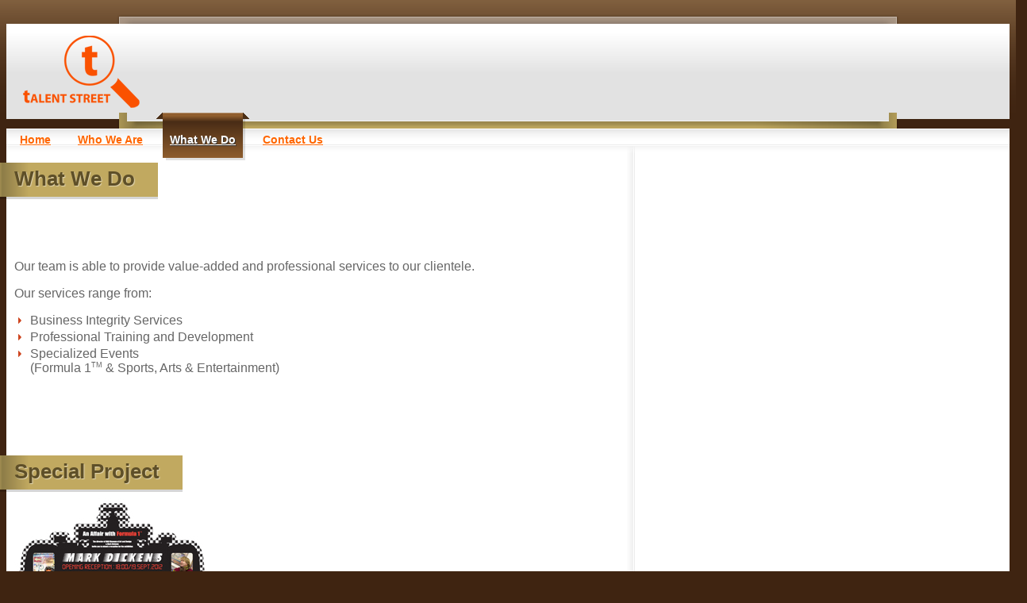

--- FILE ---
content_type: text/html; charset=utf-8
request_url: https://talentstreet.com.sg/index.php?option=com_content&view=article&id=48&Itemid=278
body_size: 12275
content:
<!DOCTYPE html PUBLIC "-//W3C//DTD XHTML 1.0 Transitional//EN" "http://www.w3.org/TR/xhtml1/DTD/xhtml1-transitional.dtd">
<html xmlns="http://www.w3.org/1999/xhtml" xml:lang="en-gb" lang="en-gb" >
<head>
	<meta http-equiv="content-type" content="text/html; charset=utf-8" />
	<meta name="keywords" content="Talent Street, Business Management Consultancy, Conference &amp; Seminar Solutions, Asia Pacific, Singapore" />
	<meta name="description" content="Talent Street is a boutique firm in Business Management Consultancy and Conference &amp; Seminar Solutions in Asia Pacific." />
	<meta name="generator" content="Lost Communications" />
	<title>What We Do</title>
	<link href="/plugins/system/jce/css/content.css?13fdeba79df827e9b2ac4cacbd1eba33" rel="stylesheet" type="text/css" />
	<link href="/plugins/system/rokbox/assets/styles/rokbox.css" rel="stylesheet" type="text/css" />
	<link href="/libraries/gantry/css/grid-12.css" rel="stylesheet" type="text/css" />
	<link href="/libraries/gantry/css/gantry.css" rel="stylesheet" type="text/css" />
	<link href="/libraries/gantry/css/joomla.css" rel="stylesheet" type="text/css" />
	<link href="/templates/rt_kinetic/css/joomla.css" rel="stylesheet" type="text/css" />
	<link href="/templates/rt_kinetic/css-compiled/master.css" rel="stylesheet" type="text/css" />
	<link href="/templates/rt_kinetic/css/style7.css" rel="stylesheet" type="text/css" />
	<link href="/templates/rt_kinetic/css/demo-styles.css" rel="stylesheet" type="text/css" />
	<link href="/templates/rt_kinetic/css/splitmenu.css" rel="stylesheet" type="text/css" />
	<link href="/templates/rt_kinetic/css/template.css" rel="stylesheet" type="text/css" />
	<link href="/templates/rt_kinetic/css/typography.css" rel="stylesheet" type="text/css" />
	<style type="text/css">
#rt-main-surround ul.menu li.active > a, #rt-main-surround ul.menu li.active > .separator, #rt-main-surround ul.menu li.active > .item, h2.title span, #rt-submenu ul.menu li.active > .item, #rt-submenu .nopill ul.menu li > .item:hover, .menutop li.root:hover > .item, .menutop li.root.f-mainparent-itemfocus > .item, .menu-type-splitmenu .menutop li:hover .item {color:#ff6600;}
a, body .menutop .nolink, #rt-main-surround ul.menu a:hover, #rt-main-surround ul.menu .separator:hover, #rt-main-surround ul.menu .item:hover {color:#ff6600;}body #rt-logo {width:200px;height:100px;}
	</style>
	<script type="application/json" class="joomla-script-options new">{"csrf.token":"db5cc8aa365e4fce9c51318fe62eae2e","system.paths":{"root":"","base":""}}</script>
	<script src="/media/system/js/mootools-core.js?13fdeba79df827e9b2ac4cacbd1eba33" type="text/javascript"></script>
	<script src="/media/system/js/core.js?13fdeba79df827e9b2ac4cacbd1eba33" type="text/javascript"></script>
	<script src="/media/system/js/mootools-more.js?13fdeba79df827e9b2ac4cacbd1eba33" type="text/javascript"></script>
	<script src="/plugins/system/rokbox/assets/js/rokbox.js" type="text/javascript"></script>
	<script src="/libraries/gantry/js/gantry-inputs.js" type="text/javascript"></script>
	<script src="/libraries/gantry/js/browser-engines.js" type="text/javascript"></script>
	<script src="/templates/rt_kinetic/js/gantry-pillanim.js" type="text/javascript"></script>
	<script type="text/javascript">
if (typeof RokBoxSettings == 'undefined') RokBoxSettings = {pc: '100'};		(function(i,s,o,g,r,a,m){i['GoogleAnalyticsObject']=r;i[r]=i[r]||function(){
		(i[r].q=i[r].q||[]).push(arguments)},i[r].l=1*new Date();a=s.createElement(o),
		m=s.getElementsByTagName(o)[0];a.async=1;a.src=g;m.parentNode.insertBefore(a,m)
		})(window,document,'script','//www.google-analytics.com/analytics.js','__gaTracker');
		__gaTracker('create', 'UA-98530-46', 'auto');
		__gaTracker('send', 'pageview');
	InputsExclusion.push('.content_vote','#rt-popup','#rt-popuplogin')window.addEvent('domready', function() {new GantryPill('ul.menutop', {duration: 250, transition: Fx.Transitions.Sine.easeOut, color: false})});window.addEvent('domready', function() {new GantryPill('#rt-submenu2', {duration: 250, transition: Fx.Transitions.Sine.easeOut, color: '#ff6600'})});
	</script>
</head>
	<body  class="backgroundlevel-low bodylevel-high cssstyle-style7 showcasestyle-color3 articletitle-color3 font-family-helvetica font-size-is-default menu-type-splitmenu menu-fusionmenu-position-header-d col12">
		<div class="rt-container">
						<div id="rt-drawer">
								<div class="clear"></div>
			</div>
									<div class="rt-surround-top"></div>
			<div class="rt-surround">
								<div id="rt-header">
					
<div class="rt-grid-5 rt-alpha">
    	<div class="rt-block">
		<a href="/" id="rt-logo"></a>
	</div>
	
</div>
<div class="rt-grid-7 rt-omega">
    <ul class="menutop level1" >
		        		                     <li class="item101" >
                            <a class="orphan item" href="/index.php?option=com_content&amp;view=article&amp;id=46&amp;Itemid=101"  >
                    <span>
                    Home                                        </span>
                </a>
                                </li>
        		        		                     <li class="item277" >
                            <a class="orphan item" href="/index.php?option=com_content&amp;view=article&amp;id=47&amp;Itemid=277"  >
                    <span>
                    Who We Are                                        </span>
                </a>
                                </li>
        		        		                     <li class="item278 active" id="current">
                            <a class="orphan item" href="/index.php?option=com_content&amp;view=article&amp;id=48&amp;Itemid=278"  >
                    <span>
                    What We Do                                        </span>
                </a>
                                </li>
        		        		                     <li class="item279" >
                            <a class="orphan item" href="/index.php?option=com_contact&amp;view=contact&amp;id=1&amp;Itemid=279"  >
                    <span>
                    Contact Us                                        </span>
                </a>
                                </li>
        		        		    </ul>
</div>
					<div class="clear"></div>
				</div>
												<div id="rt-showcase">
										<div class="rt-header-spacer"></div>
															<div class="clear"></div>
				</div>
				<div id="rt-main-divider"></div>
								<div id="rt-main-surround">
																								              <div id="rt-main" class="mb8-sa4">
                <div class="rt-main-inner">
                    <div class="rt-grid-8 ">
                                                <div class="rt-block">
                                                        <div id="rt-mainbody">
                            	<div class="rt-joomla component-content">
	                                <article class="item-page">
	<div class="rt-article-bg">
<div class="article-header">
	<div class="module-title-surround"><div class="module-title">
		<div class="rt-headline">
		<h1 class="rt-article-title">
									What We Do							</h1>
				</div>
			</div>
	</div>
</div>
		
	<div class="clear"></div>







<p><br /><br /></p>


<p>Our team is able to provide value-added and professional services to our clientele.</p>

<p>Our services range from:</p>

<ul class="bullet-1">
<li><a href="/index.php?option=com_content&amp;view=article&amp;id=144&amp;Itemid=195" mce_href="/index.php?option=com_content&amp;view=article&amp;id=144&amp;Itemid=195"></a>Business Integrity Services</li>
<li><a href="/index.php?option=com_content&amp;view=article&amp;id=145&amp;Itemid=196" mce_href="/index.php?option=com_content&amp;view=article&amp;id=145&amp;Itemid=196"></a>Professional Training and Development</li>
<li><a href="/index.php?option=com_content&amp;view=article&amp;id=146&amp;Itemid=197" mce_href="/index.php?option=com_content&amp;view=article&amp;id=146&amp;Itemid=197"></a>Specialized Events<br />(Formula 1<span mce_name="sup" style="vertical-align: super;" class="Apple-style-span" mce_style="vertical-align: super;"><span style="font-size: xx-small;" mce_style="font-size: xx-small;">TM</span></span> &amp; Sports, Arts &amp; Entertainment)</li>
</ul><p>

<br /><br /></p> 

	
	</div>
</article>



                            	</div>
                            </div>
                                                    </div>
                                            </div>
                                <div class="rt-grid-4 ">
                <div id="rt-sidebar-a">
                                    <div class="ribbon3">
                    <div class="rt-block">
				<div class="module-content">
	                					<div class="module-title"><h2 class="title">Special Project</h2></div>
					<div class="clear"></div>
	                					<div class="module-inner">
	                	

<div class="customribbon3"  >
	<a href="http://www.mark-dickens.com/f1_affair.html" target="_blank" /><img src="/images/stories/markdickens.jpg"/></a></div>
					</div>
				</div>
            </div>
                </div>
		                <div class="ribbon3">
                    <div class="rt-block">
				<div class="module-content">
	                					<div class="module-title"><h2 class="title">Our Services</h2></div>
					<div class="clear"></div>
	                					<div class="module-inner">
	                	<ul class="menurt-menu">
<li class="item-281"><a href="/index.php?option=com_content&amp;view=article&amp;id=49&amp;Itemid=281" ><span>Business Integrity Services</span></a></li><li class="item-282"><a href="/index.php?option=com_content&amp;view=article&amp;id=50&amp;Itemid=282" ><span> Professional Training &amp; Development</span></a></li><li class="item-283"><a href="/index.php?option=com_content&amp;view=article&amp;id=52&amp;Itemid=283" ><span>Specialized Events</span></a></li></ul>
					</div>
				</div>
            </div>
                </div>
		                <div class="ribbon3">
                    <div class="rt-block">
				<div class="module-content">
	                					<div class="module-inner">
	                	<ul class="menurt-menu">
<li class="item-273"><a href="/index.php?option=com_content&amp;view=article&amp;id=57&amp;Itemid=273" ><span>Client Confidentiality</span></a></li><li class="item-274"><a href="/index.php?option=com_content&amp;view=article&amp;id=58&amp;Itemid=274" ><span>Independence and Transparency Statement</span></a></li><li class="item-275"><a href="/index.php?option=com_content&amp;view=article&amp;id=59&amp;Itemid=275" ><span>Copyright</span></a></li><li class="item-276"><a href="/index.php?option=com_content&amp;view=article&amp;id=60&amp;Itemid=276" ><span>Disclaimer</span></a></li></ul>
					</div>
				</div>
            </div>
                </div>
		
                </div>
            </div>

                    <div class="clear"></div>
                </div>
            </div>
																									<div id="rt-footer">
						<div class="rt-grid-12 rt-alpha rt-omega">
                        <div class="rt-block">
				<div class="module-content">
	                					<div class="module-inner">
	                	

<div class="custom"  >
	<img src="/images/stories/spacer.gif" width="20px" height="10px" /></div>
					</div>
				</div>
            </div>
        	
</div>
						<div class="clear"></div>
					</div>
									</div>
								<div id="rt-copyright">
					<div class="rt-grid-12 rt-alpha rt-omega">
                        <div class="rt-block">
				<div class="module-content">
	                					<div class="module-inner">
	                	

<div class="custom"  >
	<!--Start Footer-->

<br />
<table width="100%" border="0" align="center" cellpadding="0" cellspacing="0">
<tr>
<td>Copyright &copy; <strong>Talent Street</strong>. All Rights Reserved.<br /> 
<a href="http://lostcom.com" target="_blank">design::lostcommunications</a><br />
</td>
</table>

<!--End Footer--></div>
					</div>
				</div>
            </div>
        	
</div>
					<div class="clear"></div>
				</div>
							</div>
			<div class="rt-surround-bottom"></div>
							        	        		</div>
									</body>
</html>


--- FILE ---
content_type: text/css
request_url: https://talentstreet.com.sg/templates/rt_kinetic/css/joomla.css
body_size: 30328
content:
/**
 * @package   Kinetic Template - RocketTheme
* @version   $Id$
* @author    RocketTheme http://www.rockettheme.com
* @copyright Copyright (C) 2007 - 2016 RocketTheme, LLC
* @license   http://www.rockettheme.com/legal/license.php RocketTheme Proprietary Use License
 */
/* Article */
.component-content .rt-article {margin-bottom: 35px;}
.component-content .rt-articleinfo {margin: 0 0 10px 0;padding: 5px 0;overflow: hidden;}
.component-content .rt-articleinfo2 {float: left;height: 24px;line-height: 24px;}
.component-content .rt-author, .component-content .rt-date-posted, .component-content .rt-date-modified, .component-content .rt-date-published, .component-content .rt-hits {display: block;font-weight: bold;letter-spacing: 0;font-size: 12px;font-style: inherit;}
.component-content .rt-article-cat {margin-top: 10px;margin-bottom: 15px;}
.component-content .rt-headline {margin: 3px 0 3px -28px;display: inline-block;}
.component-content .rt-article-title {font-size: 160%;letter-spacing: inherit;margin: 0;padding: 8px 29px 18px 28px;line-height: 100%;}
.bodylevel-low .component-content .rt-headline {margin: 3px 0 9px -10px;}
.bodylevel-low .component-content .rt-article-title {padding: 8px 10px 12px 10px;}
.component-content .title {font-size: 160%;}
.component-content .rt-article-bg {border-bottom: none;padding: 0;}
.component-content .rt-pagetitle {margin-top: 0;margin-bottom: 30px;}
body .component-content .rt-blog .rt-description {border-bottom: none;}
.component-content ol {margin-left: 5px;}
.component-content .img-intro-right {float: right;margin-left: 10px;margin-bottom: 10px;}
.component-content .img-intro-left {float: left;margin-right: 10px;margin-bottom: 10px;}
.component-content .img-fulltext-right {float: right;margin-left: 10px;margin-bottom: 10px;}
.component-content .img-fulltext-left {float: left;margin-right: 10px;margin-bottom: 10px;}

/* Article Index */
.component-content #article-index, .component-content .article-index {float:right;border-radius:5px;margin-left: 15px;background: rgba(0, 0, 0, 0.05);border:1px solid rgba(0, 0, 0, 0.1);}
.component-content #article-index ul, .component-content .article-index ul {list-style:none;margin:0;padding:0;}
.component-content #article-index ul li:first-child a, .component-content .article-index ul li:first-child a {border-top-right-radius:5px;border-top-left-radius:5px;}
.component-content #article-index ul li a, .component-content .article-index ul li a {border-bottom:1px solid rgba(0, 0, 0, 0.1);display:block;line-height:20px;padding:8px 12px;}
.component-content #article-index ul li a.active, .component-content .article-index ul li a.active {color:inherit;}
.component-content #article-index ul li a:hover, .component-content .article-index ul li a:hover {background:rgba(0, 0, 0, 0.1);}
.component-content #article-index ul li:last-child a, .component-content .article-index ul li:last-child a {border-bottom:none !important;border-bottom-right-radius:5px;border-bottom-left-radius:5px;}
.component-content .article-index .nav-tabs.nav-stacked>li>a {border:1px solid 1px solid rgba(0, 0, 0, 0.1);background: rgba(0, 0, 0, 0.05);}
.component-content .article-index .nav-tabs.nav-stacked>li>a:hover {background:rgba(0, 0, 0, 0.1);}

/* Typography */
.component-content .rt-article-icons {width: auto;margin-top: 10px;padding: 1px 5px 0 4px;}
.component-content .rt-article-icons ul {margin: 0;padding: 0;list-style: none;}
.component-content .rt-article-icons ul li {padding: 0;float: right;}
.component-content .rt-article-no-icon li{list-style: none; display:inline; float:right; margin-left: 5px;}
.component-content .edit {margin-right: 0;}
#form-login ul li, #com-form-login ul li, ul.rt-more-articles li, .rt-section-list ul li {list-style: none;}
#form-login ul li a, #com-form-login ul li a, ul.rt-more-articles li a, .rt-section-list ul li a {padding-left: 10px;font-size: 110%;}
#form-login .inputbox, .component-content .user input#email, .component-content .user input#name, .component-content .user input#username, .component-content .user input#password, .component-content .user input#passwd, .component-content .user input#password2, .component-content .user input#modlgn-secretkey, #contact-form #jform_contact_name, #contact-form #jform_contact_email, #contact-form #jform_contact_emailmsg, #contact-form #jform_contact_message {padding: 5px;outline: none;}
#contact-form legend {font-size: 100%;text-transform: none;}
.col12 .rt-grid-2 #form-login .inputbox {width: 110px;}
.col12 .rt-grid-3 #form-login .inputbox {width: 190px;}
.col12 .rt-grid-4 #form-login .inputbox, .col12 .rt-grid-5 #form-login .inputbox, .col12 .rt-grid-6 #form-login .inputbox, .col12 .rt-grid-7 #form-login .inputbox, .col12 .rt-grid-8 #form-login .inputbox, .col12 .rt-grid-9 #form-login .inputbox, .col12 .rt-grid-10 #form-login .inputbox, .col12 .rt-grid-12 #form-login .inputbox, #com-form-login .inputbox, .component-content .user input#email, .component-content .user input#name, .component-content .user input#username, .component-content .user input#password, .component-content .user input#password2, .component-content .user input#modlgn-secretkey {width: 270px;}
#com-form-login .inputbox {padding: 5px 10px;outline: none;}
.pagination, .rt-pagination, .pager {margin-top: 15px;}
.pagination ul, ul.pagination, .pager ul {list-style-type:none;margin:0;padding:0;text-align:left;}
.pagination ul li, ul.pagination li, .pager ul li {display:inline;padding:2px 5px 0;text-align:left;}
.pagination ul li a, ul.pagination li a, .pager ul li a {padding:2px;font-size: 100%;}
#com-form-login ul {margin-top: 15px;}
.component-content .results ol.list {margin-top: 0;}
.component-content .results ol.list h4 {border: 0;margin-top: 0;margin-bottom: 0;display: inline;}
.component-content .results ol.list li {padding: 10px 5px;margin-bottom: 5px;}
.component-content .results ol.list li p {margin-top: 0;font-size: 90%;}
.component-content .results ol.list .description {margin-bottom: 15px;}
.component-content .results ol.list li span.small {font-size: 90%;}
.component-content .user legend, .component-content .contact legend {text-transform: uppercase;font-weight: bold;font-size: 260%;line-height: 120%;}
.component-content .user {margin-top: 15px;}
.component-content .user legend {text-transform: none;margin-top: 15px;}
.component-content .user fieldset div, .component-content .user fieldset #form-login-secretkey {overflow: visible;clear: both;margin-bottom: 8px;}
.component-content .user td.paramlist_key {width: 180px;}
.component-content .search_result select#ordering.inputbox {margin-right: 10px;}
.tool-tip {z-index: 1000 !important;}
.tip-wrap {z-index: 1000 !important;color: #333;padding: 5px;border: 1px solid #ccc;background-color: #fff;box-shadow: 0 1px 4px rgba(0,0,0,0.2);}
.register-buttons .readon {float: left;margin-right: 5px;}
ul.latestnews, ul.mostread {padding-left: 15px;}
ul.latestnews li a, ul.mostread li a {padding: 0;}
.component-content .weblink-category .title {font-size: 100%;}
.component-content .items-row {margin: 0 -25px 10px -25px;padding: 0 25px;}
.component-content #password-lbl, .component-content #username-lbl, .component-content #form-login-secretkey label {width: 130px;display: block;float: left;}
.login-fields, .component-content fieldset .readon {float: left;clear: both;}

/* RokGallery */
.component-content .rg-sort-list li.active {padding-right: 12px;}
.component-content .rg-sort-list {margin: 0;padding: 0;}
.component-content .rg-sort-list li {padding: 0 5px;margin: 0 2px;line-height: 100%;}
.component-content .rg-view-selector-list {margin: -3px 0 0 0;padding: 0;}
.component-content .rg-view-selector-list li {padding: 6px 6px 7px 6px;line-height: 100%;margin: auto;}

/* RokAjaxSearch */
#rokajaxsearch {overflow: hidden;}
#rt-main-surround #rokajaxsearch .inputbox {float: left;width: 245px;height: 17px;line-height: 12px;padding: 6px 5px 5px 5px;border: 0;font-size: 13px;outline: none;background: none;}
#rokajaxsearch .roksearch-wrapper {height: 28px;display: inline-block;float: left;}
.bodylevel-low #rokajaxsearch .roksearch-wrapper {background: #e9e9e9;}
.search_options {float: left;margin:5px 10px;}
.search_options label {margin-right:8px;}
#roksearch_results {border-bottom: 0;}
#roksearch_search_str {width: auto;padding: 4px;background: transparent url(../images/body/main/search-icon.png) 99% 4px no-repeat !important;}
#roksearch_search_str.loading {background: transparent url(../images/spinner.gif) no-repeat scroll 97% 50% !important}
#roksearch_results {z-index: 10000;position: absolute;width: 400px;float: right;margin-top: -1px;text-align: left;visibility: hidden;}
#roksearch_results a#roksearch_link {float: right;padding-right: 5px;margin-top: 10px;display: block;height: 12px;width: 12px;background-position: 0 -50px;}
#roksearch_results h3 {margin-top: 0;margin-bottom: 0;line-height: 110%;font-size: 120%;padding-bottom: 0;}
#roksearch_results span {display: block;line-height: 130%;font-size: 90%;}
#roksearch_results .container-wrapper {overflow: hidden;}
#roksearch_results .page {float: left;}
#roksearch_results .roksearch_header, #roksearch_results .roksearch_row_btm {padding: 10px;line-height: 100%;text-transform: uppercase;font-weight: normal;font-size: 100%;}
#roksearch_results .roksearch_row_btm {overflow: hidden;}
#roksearch_results .roksearch_row_btm span {line-height: 140%;}
#roksearch_results span.small {display: inline-block;margin-top: 2px;margin-bottom: 7px;font-size: 10px;}
#roksearch_results span.highlight {display: inline;}
#roksearch_results a.clr {font-size: 100%;}
#roksearch_results a:hover {text-decoration: none;}
#roksearch_results .roksearch_odd {padding: 15px;position: relative;}
#roksearch_results .roksearch_even {padding: 15px;position: relative;}
#roksearch_results .container-arrows {height: 12px;width: 30px;float: left;margin-right: 5px;position: relative;}
#roksearch_results .arrow-left, #roksearch_results .arrow-left-disabled, #roksearch_results .arrow-right, #roksearch_results .arrow-right-disabled {width: 12px;height: 12px;position: absolute;top: 0;}
#roksearch_results .arrow-left {left: 0;cursor: pointer;background-position: 0 2px;}
#roksearch_results .arrow-left-disabled {left: 0;background-position: 0 -33px;}
#roksearch_results .arrow-right {left: 18px;cursor: pointer;background-position: 0 -15px;}
#roksearch_results .arrow-right-disabled {left: 18px;background-position: 0 -33px;}
#roksearch_results .viewall span {line-height: 100%;}
#roksearch_results a.viewall {float: left;margin-right: 5px;}
#roksearch_results .estimated_res, #roksearch_results .pagination_res {font-size: 9px;font-style: italic;text-transform: none;float:left;}
#roksearch_results .pagination_res {font-style: normal;float: right;font-size: 11px;margin-top: -1px;}
#roksearch_results .powered-by-google {text-transform: lowercase;font-style: italic;font-size: 9px;}
#roksearch_results .google-search a#roksearch_link {margin-top: 5px;}
#roksearch_results .readon {display: inline-block;margin-left: 10px;height: 34px;margin-top: 15px;}
#roksearch_results .readon span, #roksearch_results .readon .button {display: block;margin-left: -10px;padding: 0 15px 3px 15px;border: 0;font-size: 13px;cursor: pointer;height: 34px;line-height: 32px;float: left;font-weight: bold;}

#roksearch_results .google-thumb-image {margin: 0 auto;}
.searchintro {overflow: hidden;}

/* RokNewsPager */
body ul.roknewspager {border: 0;padding: 0;}
body ul.roknewspager li .roknewspager-title {line-height: 125%;}
body .roknewspager-pages {background: none;padding: 5px 0;}
body .roknewspager-pages2 {height: 24px;margin-left: 20px;float: none;}
body .roknewspager-spinner {height: 24px;}
body ul.roknewspager-numbers {height: 24px;display: block;padding: 0 34px;}
body ul.roknewspager-numbers li {line-height: 24px;}
body .roknewspager-next-disabled, body .roknewspager-next, body .roknewspager-prev-disabled, body .roknewspager-prev {height: 24px;width: 30px;background-repeat: no-repeat;}
body .roknewspager-div a img {float: left;margin-right: 15px;}
body .roknewspager-prev {background-position: 0 -26px;}
body .roknewspager-prev-disabled {background-position: 0 0;}
body .roknewspager-next {background-position: -30px -26px;}
body .roknewspager-next-disabled {background-position: -30px 0;}

/* RokStories */
#rt-showcase .rokstories-layout2 {margin: 0 -45px;padding: 0 90px;overflow: hidden;position:relative;}
#rt-showcase .rokstories-layout2 .feature-block {overflow: visible;position:static;}
#rt-showcase .rokstories-layout2 .feature-arrow-r {width: 71px;height: 75px;top: 40%;right: 0;background-position: 0 0;}
#rt-showcase .rokstories-layout2 .feature-arrow-l {width: 71px;height: 75px;top: 40%;left: 0;background-position: 0 -158px;}
.bodylevel-low #rt-showcase .rokstories-layout2 .feature-arrow-r {right: 10px;}
.bodylevel-low #rt-showcase .rokstories-layout2 .feature-arrow-l {left: 10px;}
#rt-showcase .rokstories-layout2 .arrowleft-hover {background-position: 0 -237px;}
#rt-showcase .rokstories-layout2 .arrowright-hover {background-position: 0 -79px;}
body .rokstories-layout2 .readon1-l {display: none;}
body .rokstories-layout2 .readon1-m, body .rokstories-layout2 .readon-wrap1 {margin: 0;}
body .rokstories-layout2 .feature-desc {margin: 15px 0 20px 0;display: block;}

/* RokTabs */
.roktabs-wrapper {margin: 0 -10px -10px -10px;}
#rt-main-surround .roktabs-wrapper .wrapper {padding: 10px;}
body .roktabs-wrapper .light .arrow-next, body .roktabs-wrapper .light .arrow-prev, body .roktabs-wrapper .light .arrow-next-hover, body .roktabs-wrapper .light .arrow-prev-hover {height: 26px;width: 30px;background-repeat: no-repeat;border: 0;margin: 0;}
body .roktabs-wrapper .light .arrow-next.arrow-next-hover {background-position: -30px 0;}
body .roktabs-wrapper .light .arrow-prev.arrow-prev-hover {background-position: 0 0}
body .roktabs-wrapper .light .arrow-next {background-position: -30px -26px;}
body .roktabs-wrapper .light .arrow-prev {background-position: 0 -26px;}
body .roktabs-wrapper .light .roktabs-links ul.roktabs-top, body .roktabs-wrapper .light .roktabs-links ul li, body .roktabs-wrapper .light .roktabs-links ul.roktabs-top li.active {line-height: 26px;height: 26px;}
body .roktabs-wrapper .light .active-arrows .roktabs-links {margin: 0 30px;}

/* Frontend Module Editing */
#modules-form .radio input[type="radio"], #modules-form .checkbox input[type="checkbox"] {width: auto;height: auto;}
#modules-form .radio input[type="radio"] + label, #modules-form .checkbox input[type="checkbox"] + label {margin-right: 5px;display: inline-block;}
#modules-form .btn-group {display: inline-block;}
#modules-form .btn-group .btn-default [class^="icon"], #modules-form .btn-group .btn-default [class*="icon"] {display: none;}
#modules-form .nav {list-style: none;padding-left: 0;}
.editor .btn-toolbar {margin-top: 5px;}
body .chzn-container {vertical-align: middle;width: 200px !important;}

/* Editing */
.component-content .edit-article fieldset legend {text-transform: uppercase;font-weight: bold;font-size: 260%;}
.component-content .edit-article fieldset div {overflow: visible;margin-bottom: 8px;}
.component-content .edit-article fieldset #editor-xtd-buttons div {clear: none;}
/* Buttons */
#editor-xtd-buttons {padding: 5px 0;}
.button2-left, .button2-right, .button2-left div, .button2-right div {float: left;}
.button2-left a, .button2-right a, .button2-left span, .button2-right span {display: block;height: 22px;float: left;line-height: 22px;font-size: 11px;cursor: pointer;margin-bottom: 5px;}
.button2-left span, .button2-right span {cursor: default;}
.button2-left .page a, .button2-right .page a, .button2-left .page span, .button2-right .page span {padding: 0 6px;}
.button2-left a:hover, .button2-right a:hover {text-decoration: none;}
.button2-left a, .button2-left span {padding: 0 24px 0 6px;}
.button2-right a, .button2-right span {padding: 0 6px 0 24px;}
.button2-left .blank a {padding-right: 6px;}
.img_caption.left {float: left;margin-right: 1em;}
.img_caption.right {float: right;margin-left: 1em;}
.img_caption.left p {clear: left;text-align: center;}
.img_caption.right p {clear: right;text-align: center;}
.img_caption {text-align: center!important;}
.edit-article fieldset div input, .edit-article fieldset textarea {padding: 4px;}
.edit-article fieldset div .label-left {padding: 0;}
.edit-article fieldset div img.calendar {vertical-align: middle;margin-left: 5px;}

/* System Messages */
#system-message dd ul, #system-message dd.error ul, #system-message dd.notice ul {border: 0;font-size: 1.2em;text-align: center;}
#system-message {margin-bottom: 10px;padding: 0;}
#rt-drawer #system-message {margin-top: 10px;margin-bottom: 10px;}
#system-message dt {display:none;}
#system-message dd {margin: 0;font-weight: bold; padding:0;}
#system-message dd ul {background: #BFD3E6;color: #0055BB;margin: 10px 0 10px 0;list-style: none;padding: 10px;border: none;}
#system-message h4, #system-message .close {display: none;}
#system-message p {margin-bottom: 0; text-align:center; font-size:120%; padding: 10px 30px;}
#system-message li {padding: 0 30px;}

/* System Error Messages */
#system-message dt.error {display: none;}
#system-message dd.error ul {color: #c00;background-color: #EBC8C9;border: none;}

/* System Notice Messages */
#system-message dd.notice {background: none;border: 0;}
#system-message dt.notice {display: none;}
#system-message dd.notice ul {color: #A08B4C;background: #F5ECC1;border: none;}

/* RTL */
body.rtl .component-content .rt-headline {margin: 3px -28px 3px 0;}
body.rtl .component-content .rt-article-title {padding: 8px 28px 18px 29px;}
.bodylevel-low.rtl .component-content .rt-headline {margin: 3px -28px 9px 0;}
.bodylevel-low.rtl .component-content .rt-article-title {padding: 8px 28px 12px 29px;}
body.rtl .rokajaxsearch {direction: ltr;text-align: right;}
body.rtl .rokajaxsearch .inputbox {text-align: right;}
body.rtl #roksearch_results {direction: ltr;text-align: right;}
body.rtl #rokajaxsearch .inputbox {float: right;padding: 6px 8px 5px 5px;}
body.rtl #rokajaxsearch .roksearch-wrapper {float: right;}
body.rtl .search_options {float: right;}
body.rtl .search_options label {margin-left:8px;margin-right: 0;}
body.rtl .rt-pollbuttons .readon {float: right;}
body.rtl .rt-pollrow {direction: ltr;text-align: right;}
body.rtl #form-login ul li a, body.rtl #com-form-login ul li a, body.rtl ul.rt-more-articles li a, body.rtl .rt-section-list ul li a {padding-left: 0;padding-right: 15px;}
body.rtl .rt-comment-block {float: left;}
body.rtl .component-content .rt-article-icons {float: left;}
body.rtl #roksearch_search_str {background-position: 0 4px!important;}
body.rtl #rokajaxsearch #roksearch_search_str.loading {background-position: 5px 50% !important;}
body.rtl #roksearch_results a#roksearch_link {float: left;padding-right: 0;padding-left: 5px;background-position: 100% -50px;}
body.rtl #roksearch_results .container-arrows {float: right;margin-right: 0;margin-left: 5px;}
body.rtl #roksearch_results a.viewall {float: right;}
body.rtl .component-content .search_result fieldset.word label {float: right;}
body.rtl .roktabs-wrapper {direction: ltr;text-align: right;}
body.rtl .roktabs-wrapper .roktabs-links ul li {float: right;}
body.rtl .component-content .label-left {float: right;}
body.rtl .rt-date-posted span {line-height: 24px;}
body.rtl #comments-form p {text-align: right;}
body.rtl #comments-form p span a {float: right;}
body.rtl #comments-form-buttons .readon {float: right;}
body.rtl #comments-list-footer {float: left;}
body.rtl #comments-footer a {float: left;}
body.rtl .rokradios, body.rtl .rokradios-active, body.rtl .rokchecks, body.rtl .rokchecks-active {display: inline-block;}
body.rtl .button2-left, body.rtl .button2-right, body.rtl .button2-left div, body.rtl .button2-right div {float: right;}
body.rtl #editor-xtd-buttons {float: right;}
body.rtl .edit-article fieldset table {float: right;}
body.rtl ul.roknewspager .roknewspager-div {padding-left: 0;padding-right: 15px;}
body.rtl .roknewspager-pages2 {margin-left: 0;margin-right: 20px;}
body.rtl .roknewspager-div a img {float: right;margin-right: 0;margin-left: 15px;}
body.rtl .roknewspager-spinner {float: right;}
body.rtl .roknewspager-prev, body.rtl .roknewspager-prev-disabled {right: 0;left: inherit;}
body.rtl .roknewspager-next, body.rtl .roknewspager-next-disabled {left: 0;right: inherit;}
body.rtl .roknewspager-prev {background-position: -30px -26px;}
body.rtl .roknewspager-prev-disabled {background-position: -30px 0;}
body.rtl .roknewspager-next {background-position: 0 -26px;}
body.rtl .roknewspager-next-disabled {background-position: 0 0;}
body.rtl .component-content .contact .image {float:left;}
body.rtl .component-content .search_result select#ordering.inputbox {margin-right: 0;margin-left: 10px;}
body.rtl #rt-showcase .readon-wrap1 {float: right;}
body.rtl pre {direction: ltr;text-align: right;}
body.rtl .component-content #advanced-search #finder-filter-select-list label {float: right;}
body.rtl .component-content .img-intro-right {float: left;margin-right: 10px;margin-left: 0;}
body.rtl .component-content .img-intro-left {float: right;margin-left: 10px;margin-right: 0;}
body.rtl .component-content .img-fulltext-right {float: left;margin-right: 10px;margin-left: 0;}
body.rtl .component-content .img-fulltext-left {float: right;margin-left: 10px;margin-right: 0;}

/* iPhone */
body #gantry-viewswitcher {z-index: 100;right:50%;position:relative;top:inherit;right:inherit;margin: 1em auto;}

/* Mailto Page */
#rt-component .rt-block {width: 378px;}
#rt-component .mailto-close {background: url(../images/icons/icon-delete.png) 0 0 no-repeat;}
#rt-component .formelm {margin-bottom: 10px;}
#rt-component #mailto-window label {display: block; width: 80px; float: left; margin-right: 15px;}

/* Advanced Search */
.component-content .search-results {clear: both;}
.component-content #finder-search .word {margin-bottom: 10px;}
.component-content #advanced-search #finder-filter-select-list li {margin-bottom: 10px;}
.component-content #advanced-search #finder-filter-select-list label {width: 135px; display: inline; float: left;}

/*Tool Tip*/
.tooltip{position:absolute;z-index:1030;display:block;font-size:11px;line-height:1.4;opacity:0;filter:alpha(opacity=0);visibility:visible;}
.tooltip.in{opacity:0.8;filter:alpha(opacity=80);}
.tooltip.top{padding:5px 0;margin-top:-3px;}
.tooltip.right{padding:0 5px;margin-left:3px;}
.tooltip.bottom{padding:5px 0;margin-top:3px;}
.tooltip.left{padding:0 5px;margin-left:-3px;}
.tooltip-inner{max-width:200px;padding:8px;color:#ffffff;text-align:center;text-decoration:none;background-color:#000000;-webkit-border-radius:4px;-moz-border-radius:4px;border-radius:4px;}
.tooltip-arrow{position:absolute;width:0;height:0;border-color:transparent;border-style:solid;}
.tooltip.top .tooltip-arrow{bottom:0;left:50%;margin-left:-5px;border-top-color:#000000;border-width:5px 5px 0;}
.tooltip.right .tooltip-arrow{top:50%;left:0;margin-top:-5px;border-right-color:#000000;border-width:5px 5px 5px 0;}
.tooltip.left .tooltip-arrow{top:50%;right:0;margin-top:-5px;border-left-color:#000000;border-width:5px 0 5px 5px;}
.tooltip.bottom .tooltip-arrow{top:0;left:50%;margin-left:-5px;border-bottom-color:#000000;border-width:0 5px 5px;}

/* Frontend Editor */
.component-content .edit .pull-left {float: left;}
.component-content .edit .pull-right {float: right;}
.component-content .edit #editor-xtd-buttons a.btn, .component-content .toggle-editor a.btn {background: #eee; padding: 2px !important; margin: 0 !important; line-height: 1.2em; border: solid 1px #dddddd; font-weight: bold; text-decoration: none; display: inline;}
.component-content .edit #editor-xtd-buttons {float: left;}
.component-content .edit .toggle-editor {float: right;}
.component-content .toggle-editor a.btn {display: block; border-top: 0;}
.component-content .edit legend {padding: 5px 0;}
.component-content .input-append {display: inline-block;}
.component-content button#jform_publish_up_img, .component-content button#jform_publish_down_img {border: none; background: none;}
.component-body .form-inline .pull-left {float: left;}
.component-body .form-inline .pull-right {float: right;}
.component-body .form-inline .hr-condensed {display: none;}
.component-body .form-inline .filters {clear: both; text-align: left;}
.component-body .form-inline fieldset select {display: inline-block; width: 160px; float: none;}
.component-body .form-inline fieldset button {margin: 5px; height: 22px;}
.component-body .form-inline fieldset button i {margin-right: 0;}
.component-body .form-inline th.title {font-size: 1.0em;}
.component-body .form-inline th.title:before {background: none;}
.component-body .thumbnails {margin: 0 -40px; list-style: none;}
.component-body .thumbnails .height-50 {height: 50px;}
.component-body .thumbnails .small {font-size: 11px;}
.component-body .thumbnails:before, .thumbnails:after {display: table; content: ""; line-height: 0;}
.component-body .thumbnails:after {clear: both;}
.component-body .row-fluid .thumbnails {margin-left: 0;}
.component-body .thumbnails > li {float: left; margin-bottom: 18px; margin-left: 20px;}
.component-body .thumbnail { display: block; padding: 4px; line-height: 18px; border: 1px solid #dddddd; border-radius: 4px;}
.component-body .thumbnail .icon-folder-2:before {content: "";}
.component-body a.thumbnail:hover {border-color: #08c;}
.component-body .thumbnail > img {display: block; max-width: 100%; margin-left: auto; margin-right: auto;}
.component-body .thumbnail .caption {padding: 9px; color: #555;}
.component-body .form-horizontal .pull-left {float: left;}
.component-body .form-horizontal .pull-right {float: right;}
.component-body #imageForm.form-horizontal .span9 {float: left; width: 538px;}
.component-body #imageForm.form-horizontal .control-group {margin-bottom: 18px;}
.component-body #imageForm.form-horizontal .control-group:before,
.component-body #imageForm.form-horizontal .control-group:after {display: table; content: ""; line-height: 0;}
.component-body #imageForm.form-horizontal .control-group:after {clear: both;}
.component-body #imageForm.form-horizontal .control-label {float: left; width: 140px; padding-top: 0; text-align: right;}
.component-body #imageForm.form-horizontal .controls {margin-left: 160px;}
.component-body #imageForm.form-horizontal button#upbutton {position: relative; top: -9px;}
.component-body #imageForm.form-horizontal .help-block {margin-top: 9px; margin-bottom: 0;}
.component-body #imageForm.form-horizontal .form-actions {padding-left: 160px;}
.component-body #imageForm.form-horizontal .well, .component-body #uploadForm.form-horizontal .well  {min-height: 20px; padding: 20px 20px 30px 0; margin-bottom: 20px; background-color: #f5f5f5; border: 1px solid #e3e3e3; border-radius: 4px;}
.component-body #imageForm.form-horizontal .well .pull-right .btn:not(.btn-primary) {height: 38px;}
.component-body #uploadForm.form-horizontal .well {padding: 5px 20px 80px 0;}
.component-body .form-horizontal #uploadform #upload-submit {margin-left: 15px;}

/*FontAwesome Icons*/
.component-content dl.article-info .rt-article-icons {width: auto;}
.component-content dl.article-info .rt-article-icons li {display: inline-block;}
.component-content dl.article-info .rt-article-icons ul li a {width: auto;height: auto;float: none;background: none;}
.component-content dl.article-info .rt-article-icons ul li a span {width: 18px;height: 18px;float: none;display: inline-block;background-repeat: no-repeat;}
.component-content dl.article-info .rt-article-icons ul .print-icon span {background-position: -1px 0;}
.component-content dl.article-info .rt-article-icons ul .email-icon span {background-position: -22px -1px;}
.component-content dl.article-info .rt-article-icons ul .edit-icon span {background-position: -63px 0;}
.component-content dl.article-info .rt-article-no-icon ul .edit-icon a {margin-right: 0;}
.component-content dl.article-info .rt-article-no-icon li {margin-right: 5px;}
dd.rt-article-icons ul.actions li.edit-icon {padding-left: 5px;}

/*Extra*/
.component-content .search-results .word label, .component-content .search-results .word input {float: left;}
.component-content .search_result .readon {margin-left:15px;}
.content_rating p {margin:0;}
.component-content .contact .button {margin:0;}
.weblink-category p {font-size: 15pt;}
.component-content .pagenav li.next {float:right;}
.component-content .button2-left a {line-height: 1.9em;}
.component-content .button2-left {margin-top:2px;}
.calendar, .calendar table {background:none; border:none;}
#users-profile-core dt, #users-profile-custom dt {width:12em;}
.component-content ul#archive-items li.row0, .component-content ul#archive-items li.row1 {padding: 0;}
.calendar table {background: #DDD;}
.component-content #mailto-window button {margin: 0;}
#mailto-window {background: #E5E5E5;}
#mailto-window button, #mailto-window .readon { background-image: none;}
.registration input {padding: 3px;}
.contact-form input {padding: 3px;}
.edit input {padding: 3px;}
.profile-edit input {padding: 3px;}
.edit #jform_alias-lbl {width: 9em;}
.search-results .controls { width: 275px; height: 0; margin-top: 0; margin-bottom: 35px; position: inherit;}
.alert .close { display: none;}
.alert-message { padding: 9px; }
.component-content #archive-items { margin: 20px 0; list-style-type: none;padding: 0;}
.component-content .email-icon a {margin-right: 5px;}
.unsupported {background: white;}
#archive-items h2.rt-article-title a {font-size: 1.2em; line-height: 1.8em;}
.registration input, .remind input, .reset input, .login input, .search-results input, .search input {border: 1px solid #ddd;}
.search-results label {margin-right: 5px;}
input#roksearch_search_str::-ms-clear {display: none;}
#form-login-secretkey .icon-help {display: none;}

/*Tags*/
ul.inline, ol.inline {list-style: none; margin-left: 0;padding: 0;}
ul.inline > li, ol.inline > li {display: inline-block;}
.rt-article-bg .label-info {padding: 5px 4px;font-size: 10.998px;font-weight: bold;line-height: 14px;color: #fff;vertical-align: baseline;white-space: nowrap;text-shadow: 0 -1px 0 rgba(0,0,0,0.25);}
.rt-article-bg .label-info {border-radius: 3px;} 
.rt-article-bg .label-info[href] {background: gray;}

--- FILE ---
content_type: text/css
request_url: https://talentstreet.com.sg/templates/rt_kinetic/css/style7.css
body_size: 32747
content:
/**
 * @package   Kinetic Template - RocketTheme
* @version   $Id$
* @author    RocketTheme http://www.rockettheme.com
* @copyright Copyright (C) 2007 - 2016 RocketTheme, LLC
* @license   http://www.rockettheme.com/legal/license.php RocketTheme Proprietary Use License
 */
 
/*** TEXT COLORS *************************/

/* Core Text */
body, .title, #rt-bottom, #rt-footer, #rt-header {color: #666;}
.title span, h1 {color: #333;}

/* Top Text */
#rt-top, #rt-top h2 {color: #fff;}
#rt-top a {color: #ddd;}
#rt-top a:hover {color: #fff;}
#rt-top h2 span {color: #ddd;}
 
/* Showcase Text */
#rt-showcase, #rt-showcase a {color: #fff;}
.showcasestyle-color1 #rt-showcase h2.title {color: #066165;text-shadow: 1px 1px 1px #AFECEF;}
.showcasestyle-color2 #rt-showcase h2.title {color: #3C2311;text-shadow: 1px 1px 1px #C5AD96;}
.showcasestyle-color3 #rt-showcase h2.title {color: #5E4F28;text-shadow: 1px 1px 1px #E0D4B0;}
.showcasestyle-color4 #rt-showcase h2.title {color: #ccc;text-shadow: -1px -1px 1px #444;}
.showcasestyle-transparent #rt-showcase h2.title {color: #fff;text-shadow: -1px -1px 1px #444;}
#rt-showcase h2.title span, #rt-showcase .feature-title, #rt-showcase .feature-desc {color: #fff;text-shadow: -1px -1px 1px #444;}
 
/* Menu Text */
.menutop li.root > .item, .menu-type-splitmenu .menutop li .item {text-shadow: 1px 1px 1px #fff;}
.menutop li.root.active > .item, .menutop li.root.active > .item:hover, .menu-type-splitmenu .menutop li.active .item, .menu-type-splitmenu .menutop li.active:hover .item, .menutop li.root.active.f-mainparent-itemfocus > .item {color: #fff;text-shadow: 1px 1px 1px #333;}
.menutop li.root:hover > .item, .menutop li.root.f-mainparent-itemfocus > .item, .menu-type-splitmenu .menutop li:hover .item {text-shadow: 1px 1px 1px #fff;}
#rt-main-surround ul.menu li a, #rt-main-surround ul.menu li .separator, #rt-main-surround ul.menu li .item {color: #666;text-shadow: 1px 1px 1px #fff;}
.menutop li:hover > .bullet, .menutop li.f-menuparent-itemfocus .bullet, .menutop li.active > .bullet {color: #333;}
#rt-submenu ul.menu li > .item {color: #666;text-shadow: 1px 1px 1px #fff;}

/* Ribbon Module Text */
.ribbon1 h2.title, .articletitle-color1 .rt-article-title, #rt-header .ribbon1 h2.title, #rt-bottom .ribbon1 h2.title, #rt-footer .ribbon1 h2.title, .articletitle-color1 .rt-article-title a {color: #066165;text-shadow: 1px 1px 1px #AFECEF;}
.ribbon1 h2.title span, .articletitle-color1 .rt-article-title span {color: #fff;text-shadow: -1px -1px 1px #066165;}
.ribbon2 h2.title, #rt-header .ribbon2 h2.title, #rt-bottom .ribbon2 h2.title, #rt-footer .ribbon2 h2.title, .articletitle-color2 .rt-article-title, .articletitle-color2 .rt-article-title a {color: #3C2311;text-shadow: 1px 1px 1px #C5AD96;}
.ribbon2 h2.title span, .articletitle-color2 .rt-article-title span {color: #fff;text-shadow: -1px -1px 1px #3C2311;}
.ribbon3 h2.title, #rt-header .ribbon3 h2.title, #rt-bottom .ribbon3 h2.title, #rt-footer .ribbon3 h2.title, .articletitle-color3 .rt-article-title, .articletitle-color3 .rt-article-title a {color: #5E4F28;text-shadow: 1px 1px 1px #E0D4B0;}
.ribbon3 h2.title span, .articletitle-color3 .rt-article-title span {color: #fff;text-shadow: -1px -1px 1px #5E4F28;}
.ribbon4 h2.title, #rt-header .ribbon4 h2.title, #rt-bottom .ribbon4 h2.title, #rt-footer .ribbon4 h2.title, .articletitle-color4 .rt-article-title, .articletitle-color4 .rt-article-title a {color: #ccc;text-shadow: -1px -1px 1px #444;}
.ribbon4 h2.title span, .articletitle-color4 .rt-article-title span {color: #fff;}
.ribbon5 h2.title, #rt-header .ribbon5 h2.title, #rt-bottom .ribbon5 h2.title, #rt-footer .ribbon5 h2.title, .articletitle-color5 .rt-article-title, .articletitle-color5 .rt-article-title a {color: #666;text-shadow: 1px 1px 1px #fff;}
.ribbon5 h2.title span, .articletitle-color5 .rt-article-title span {color: #333;}
.ribbon6 h2.title, #rt-header .ribbon6 h2.title, #rt-bottom .ribbon6 h2.title, #rt-footer .ribbon6 h2.title, .articletitle-color6 .rt-article-title, .articletitle-color6 .rt-article-title a {color: #999BA1;text-shadow: 1px 1px 1px #fff;}
.ribbon6 h2.title span, .articletitle-color6 .rt-article-title span {color: #737578;}
.ribbon7 h2.title, #rt-header .ribbon7 h2.title, #rt-bottom .ribbon7 h2.title, #rt-footer .ribbon7 h2.title, .articletitle-color7 .rt-article-title, .articletitle-color7 .rt-article-title a {color: #AC9E9A;text-shadow: 1px 1px 1px #fff;}
.ribbon7 h2.title span, .articletitle-color7 .rt-article-title span {color: #7D7370;}
.ribbon8 h2.title, #rt-header .ribbon8 h2.title, #rt-bottom .ribbon8 h2.title, #rt-footer .ribbon8 h2.title, .articletitle-color8 .rt-article-title, .articletitle-color8 .rt-article-title a {color: #A6A39F;text-shadow: 1px 1px 1px #fff;}
.ribbon8 h2.title span, .articletitle-color8 .rt-article-title span {color: #727272;}

/* Box Module Text */
.box1 .module-content, .box2 .module-content, .box3 .module-content, .box4 .module-content {color: #fff;}
.box1 .module-content a:hover, .box2 .module-content a:hover, .box3 .module-content a:hover, .box4 .module-content a:hover {color: #fff;}
.box1 .module-content a {color: #C1F2F4;}
.box1 h2.title, #rt-header .box1 h2.title, #rt-bottom .box1 h2.title, #rt-footer .box1 h2.title {color: #066165;text-shadow: 1px 1px 1px #AFECEF;}
.box1 h2.title span {color: #fff;text-shadow: -1px -1px 1px #066165;}
.box2 .module-content a {color: #EAD0B8;}
.box2 h2.title, #rt-header .box2 h2.title, #rt-bottom .box2 h2.title, #rt-footer .box2 h2.title {color: #3C2311;text-shadow: 1px 1px 1px #C5AD96;}
.box2 h2.title span {color: #fff;text-shadow: -1px -1px 1px #3C2311;}
.box3 .module-content a {color: #F3E6C3;}
.box3 h2.title, #rt-header .box3 h2.title, #rt-bottom .box3 h2.title, #rt-footer .box3 h2.title {color: #5E4F28;text-shadow: 1px 1px 1px #E0D4B0;}
.box3 h2.title span {color: #fff;text-shadow: -1px -1px 1px #5E4F28;}
.box4 .module-content a {color: #ccc;}
.box4 h2.title, #rt-header .box4 h2.title, #rt-bottom .box4 h2.title, #rt-footer .box4 h2.title {color: #ccc;text-shadow: -1px -1px 1px #444;}
.box4 h2.title span {color: #fff;text-shadow: -1px -1px 1px #444;}
.box5 h2.title, #rt-header .box5 h2.title, #rt-bottom .box5 h2.title, #rt-footer .box5 h2.title {color: #ababab;text-shadow: 1px 1px 1px #fff;}
.box5 h2.title span {color: #727272;}
.box6 h2.title, #rt-header .box6 h2.title, #rt-bottom .box6 h2.title, #rt-footer .box6 h2.title {color: #999BA1;text-shadow: 1px 1px 1px #fff;}
.box6 h2.title span {color: #737578;}
.box7 h2.title, #rt-header .box7 h2.title, #rt-bottom .box7 h2.title, #rt-footer .box7 h2.title {color: #AC9E9A;text-shadow: 1px 1px 1px #fff;}
.box7 h2.title span {color: #7D7370;}
.box8 h2.title, #rt-header .box8 h2.title, #rt-bottom .box8 h2.title, #rt-footer .box8 h2.title {color: #A6A39F;text-shadow: 1px 1px 1px #fff;}
.box8 h2.title span {color: #727272;}

/* Typography Text */
.readon span, .readon .button, #rt-showcase .readon-wrap1 a, #rt-main-surround .inputbox, .rt-polltitle, .rt-article-links h3 {color: #666;}
.box1 .rt-polltitle, .box2 .rt-polltitle, .box3 .rt-polltitle, .box4 .rt-polltitle {color: #fff;}

/* Footer Text */
#rt-footer .footer h2.title {color: #999;text-shadow: 1px 1px 1px #fff;}
#rt-footer .footer h2.title span {color: #666;text-shadow: 1px 1px 1px #fff;}
#rt-footer h2 {color: #aaa;}
#developed-by, #powered-by, .copytext, #gantry-totop, #gantry-resetsettings a, #rt-copyright .module-inner {color: #999;}
#gantry-resetsettings a:hover, #gantry-totop span:hover {color: #fff;}

/*** IMAGES AND BACKGROUNDS *************************/

/* Backgrounds */
body.backgroundlevel-high {background: #3F2411 url(../images/backgrounds/style7/bg-high.jpg) 50% 0 no-repeat;}
body.backgroundlevel-med {background: #3F2411 url(../images/backgrounds/style7/bg-med.jpg) 50% 0 no-repeat;}
body.backgroundlevel-low {background: #3F2411 url(../images/backgrounds/style7/bg-low.png) 50% 0 repeat-x;}
.bodylevel-high .rt-surround-top, .bodylevel-med .rt-surround-top {background: url(../images/body/main/surround-top.png) 50% 0 no-repeat;}
.bodylevel-high .rt-surround, .bodylevel-med .rt-surround {background: url(../images/body/main/surround-middle.png) 50% 0 repeat-y;}
.bodylevel-high .rt-surround-bottom, .bodylevel-med .rt-surround-bottom {background: url(../images/body/main/surround-bottom.png) 50% 100% no-repeat;}
 
/* Logo */
#rt-logo {background: url(../images/logo/style7/logo.png) 0 0 no-repeat;}
 
/* Header */
#rt-header {background: #e2e2e2 url(../images/body/main/header-bg.png) 50% 0 repeat-x;}
.bodylevel-high .rt-header-spacer, .bodylevel-med .rt-header-spacer {background: url(../images/menus/style7/submenu-bg.png) 50% 100% no-repeat;}
.bodylevel-low .rt-header-spacer {background: #e2e2e2;}
 
/* Top Menu */
.menutop li.root.active, .menu-type-splitmenu .menutop li.active, .menu-type-splitmenu .nopill .menutop li.active:hover {background: url(../images/menus/style7/menutab-r.png) 100% 0 no-repeat !important;z-index: 10;}
.menutop li.root.active > .item, .menu-type-splitmenu .menutop li.active .item, .menu-type-splitmenu .nopill .menutop li.active:hover .item {background: url(../images/menus/style7/menutab-l.png) 0 0 no-repeat !important;z-index: 10;}
.bodylevel-low .menutop li.root.active > .item, .bodylevel-low.menu-type-splitmenu .menutop li.active .item, .bodylevel-low.menu-type-splitmenu .menutop li.active:hover .item {background: #8A5A2C !important;}
.bodylevel-low .menutop li.root.active > .item span, .bodylevel-low.menu-type-splitmenu .menutop li.active .item span, .bodylevel-low.menu-type-splitmenu .menutop li.active:hover .item span {background: #8A5A2C !important;}
.fusion-pill-l {background: url(../images/menus/style7/menu-active-r.png) 100% 2px no-repeat;}
.fusion-pill-r {background: url(../images/menus/style7/menu-active-l.png) 0 2px no-repeat;}
.menu-type-splitmenu .nopill .menutop li:hover, .menu-type-splitmenu .nopill .menutop .f-mainparent-itemfocus, .menu-type-fusionmenu .nopill .menutop li.root:hover, .menu-type-fusionmenu .nopill .menutop .root.f-mainparent-itemfocus, .menu-type-fusionmenu .menutop.nojs li.root:hover, .menu-type-fusionmenu .menutop.nojs .root.f-mainparent-itemfocus  {background: url(../images/menus/style7/menu-active-r.png) 100% 10px no-repeat;}
.menu-type-splitmenu .nopill .menutop li:hover .item, .menu-type-splitmenu .nopill .menutop .f-mainparent-itemfocus .item, .menu-type-fusionmenu .nopill .menutop li.root:hover .item, .menu-type-fusionmenu .nopill .menutop .root.f-mainparent-itemfocus .item, .menu-type-fusionmenu .menutop.nojs li.root:hover .item, .menu-type-fusionmenu .menutop.nojs .root.f-mainparent-itemfocus .item {background: url(../images/menus/style7/menu-active-l.png) 8px 10px no-repeat;}
#rt-submenu {background: url(../images/menus/style7/submenu-bg.png) 50% 100% no-repeat;}
#rt-submenu2 {background: url(../images/body/main/body-div.png) 50% 0 repeat-x;}
#rt-submenu .nopill ul.menu li .item:hover, #rt-submenu ul.menu li.active .item {background: #e9e9e9 url(../images/body/main/sidemenu-bg.png) 50% 0 repeat-x;border-top: 1px solid #ccc;border-left: 1px solid #ccc;border-bottom: 1px solid #fff;border-right: 1px solid #fff;}
#rt-submenu .fusion-pill-l {background: #e9e9e9 url(../images/body/main/sidemenu-bg.png) 50% 0 repeat-x;border-top: 1px solid #ccc;border-left: 1px solid #ccc;border-bottom: 1px solid #fff;border-right: 1px solid #fff;}
#rt-submenu .fusion-pill-r {background: none;}

/* Menu Dropdown */
.menutop ul {background-image: url(../images/menus/drop-bg-1.png);}
.menutop ul.columns2, .menutop .columns2 > .drop-top {background-image: url(../images/menus/drop-bg-2.png);}
.menutop ul, .menutop .drop-top {background-image: url(../images/menus/drop-bg-1.png);}
.menutop ul.columns2, .menutop .columns2 > .drop-top {background-image: url(../images/menus/drop-bg-2.png);}
.menutop li > .bullet {background: url(../images/body/style7/arrows.png) 5px -406px no-repeat;}
.menu-type-fusionmenu .menutop.nojs li li > .bullet {background: url(../images/body/style7/arrows.png) 5px -406px no-repeat !important;}
.menu-type-fusionmenu .menutop li:hover, .menu-type-fusionmenu .menutop li.f-menuparent-itemfocus, .menu-type-fusionmenu .menutop li.active {background: url(../images/body/main/sidemenu-bg-active.png) 50% 0 repeat-x;}
.menutop li:hover > .bullet, .menutop li.f-menuparent-itemfocus .bullet, .menutop li.active > .bullet {background: url(../images/body/style7/arrows.png) 5px 14px no-repeat;}
.menutop ul li > .daddy span {background: url(../images/menus/style7/topmenu-daddy.png) 96% 15px no-repeat;}

/* Showcase */
.bodylevel-high.showcasestyle-color1 #rt-showcase, .bodylevel-med.showcasestyle-color1 #rt-showcase {background: url(../images/body/style7/showcase-bg.png) 50% 0 repeat-y;}
.bodylevel-high.showcasestyle-color2 #rt-showcase, .bodylevel-med.showcasestyle-color2 #rt-showcase {background: url(../images/body/style7/showcase-bg2.png) 50% 0 repeat-y;}
.bodylevel-high.showcasestyle-color3 #rt-showcase, .bodylevel-med.showcasestyle-color3 #rt-showcase {background: url(../images/body/style7/showcase-bg3.png) 50% 0 repeat-y;}
.bodylevel-high.showcasestyle-color4 #rt-showcase, .bodylevel-med.showcasestyle-color4 #rt-showcase {background: url(../images/body/style7/showcase-bg4.png) 50% 0 repeat-y;}
.bodylevel-low.showcasestyle-color1 #rt-showcase {background: #3FC8CE;}
.bodylevel-low.showcasestyle-color2 #rt-showcase {background: #8A5A2C;}
.bodylevel-low.showcasestyle-color3 #rt-showcase {background: #C1A960;}
.bodylevel-low.showcasestyle-color4 #rt-showcase {background: #666;}
.bodylevel-high #rt-main-divider, .bodylevel-med #rt-main-divider {background: #fff url(../images/body/main/body-bg.png) 50% 0 repeat-x;}
.bodylevel-low #rt-main-divider {background: #fff;}

/* Main Body */
#rt-breadcrumbs {background: #e7e7e7 url(../images/body/main/copyright-bg.png) 50% 50% repeat-x;}
#rt-main-surround {background: #fff;}
.rt-main-inner {background: url(../images/body/main/main-inner.png) 50% 0 repeat-x;}

/* Side Menu */
#rt-main-surround ul.menu li {background: #e9e9e9 url(../images/body/main/sidemenu-bg.png) 50% 0 repeat-x;border-top: 1px solid #d4d4d4;border-left: 1px solid #d4d4d4;border-bottom: 1px solid #fff;border-right: 1px solid #fff;}
#rt-main-surround ul.menu li.active, #rt-main-surround ul.menu li:hover {background: #e1e1e1 url(../images/body/main/sidemenu-bg-active.png) 50% 0 repeat-x;}
#rt-main-surround ul.menu li a, #rt-main-surround ul.menu li .separator, #rt-main-surround ul.menu li .item {background: url(../images/body/style7/arrows.png) 10px 10px no-repeat;}
.bodylevel-low #rt-main-surround ul.menu li {background: #e5e5e5;}
.bodylevel-low #rt-main-surround ul.menu li.active, .bodylevel-low #rt-main-surround ul.menu li:hover {background: #f4f4f4;}

/* Ribbon Module Variations */
.articletitle-color1 .rt-headline, .ribbon1 .module-title {background: url(../images/body/style7/ribbon-bg.png) 0 100% no-repeat;}
.articletitle-color2 .rt-headline, .ribbon2 .module-title {background: url(../images/body/style7/ribbon2-bg.png) 0 100% no-repeat;}
.articletitle-color3 .rt-headline, .ribbon3 .module-title {background: url(../images/body/style7/ribbon3-bg.png) 0 100% no-repeat;}
.articletitle-color4 .rt-headline, .ribbon4 .module-title {background: url(../images/body/style7/ribbon4-bg.png) 0 100% no-repeat;}
.articletitle-color5 .rt-headline, .ribbon5 .module-title {background: url(../images/body/style7/ribbon5-bg.png) 0 100% no-repeat;}
.articletitle-color6 .rt-headline, .ribbon6 .module-title {background: url(../images/body/style7/ribbon6-bg.png) 0 100% no-repeat;}
.articletitle-color7 .rt-headline, .ribbon7 .module-title {background: url(../images/body/style7/ribbon7-bg.png) 0 100% no-repeat;}
.articletitle-color8 .rt-headline, .ribbon8 .module-title {background: url(../images/body/style7/ribbon8-bg.png) 0 100% no-repeat;}
.bodylevel-low.articletitle-color1 .rt-headline, .bodylevel-low .ribbon1 .module-title {background: #3FC8CE;}
.bodylevel-low.articletitle-color2 .rt-headline, .bodylevel-low .ribbon2 .module-title {background: #8A5A2C;}
.bodylevel-low.articletitle-color3 .rt-headline, .bodylevel-low .ribbon3 .module-title {background: #C1A960;}
.bodylevel-low.articletitle-color4 .rt-headline, .bodylevel-low .ribbon4 .module-title {background: #666;}
.bodylevel-low.articletitle-color5 .rt-headline, .bodylevel-low .ribbon5 .module-title {background: #ddd;}
.bodylevel-low.articletitle-color6 .rt-headline, .bodylevel-low .ribbon6 .module-title {background: #E9EBEE;}
.bodylevel-low.articletitle-color7 .rt-headline, .bodylevel-low .ribbon7 .module-title {background: #F7EBE6;}
.bodylevel-low.articletitle-color8 .rt-headline, .bodylevel-low .ribbon8 .module-title {background: #EDEAE3;}

/* Box Module Variations */
.box1 .module-content {border: 1px solid #36AAAF;background: #3FC8CE;}
.box1 h2.title {background: #3FC8CE url(../images/body/style7/box-head.png) 50% -484px repeat-x;border-bottom: 1px solid #36AAAF;}
.box1 .module-title {border-bottom: 1px solid #5CD0D5;}
.box2 .module-content {border: 1px solid #754D25;background: #8A5A2C;}
.box2 h2.title {background: #8A5A2C url(../images/body/style7/box-head.png) 50% -605px repeat-x;border-bottom: 1px solid #754D25;}
.box2 .module-title {border-bottom: 1px solid #9B734B;}
.box3 .module-content {border: 1px solid #A49052;background: #C1A960;}
.box3 h2.title {background: #C1A960 url(../images/body/style7/box-head.png) 50% -847px repeat-x;border-bottom: 1px solid #A49052;}
.box3 .module-title {border-bottom: 1px solid #CAB678;}
.box4 .module-content {border: 1px solid #555;background: #666;}
.box4 h2.title {background: #666 url(../images/body/style7/box-head.png) 50% -726px repeat-x;border-bottom: 1px solid #555;}
.box4 .module-title {border-bottom: 1px solid #777;}
.box5 .module-title, .box6 .module-title, .box7 .module-title, .box8 .module-title {border-bottom: 1px solid #fff;}
.box5 .module-content {border: 1px solid #e4e4e4;background: #eee;}
.box5 h2.title {background: #eee url(../images/body/style7/box-head.png) 50% 0 repeat-x;border-bottom: 1px solid #e4e4e4;}
.box6 .module-content {border: 1px solid #D6DCE1;background: #E9EBEE;}
.box6 h2.title {background: #E9EBEE url(../images/body/style7/box-head.png) 50% -121px repeat-x;border-bottom: 1px solid #D6DCE1;}
.box7 .module-content {border: 1px solid #EED8D8;background: #F7EBE6;}
.box7 h2.title {background: #F7EBE6 url(../images/body/style7/box-head.png) 50% -242px repeat-x;border-bottom: 1px solid #EED8D8;}
.box8 .module-content {border: 1px solid #DDD9D4;background: #EDEAE3;}
.box8 h2.title {background: #EDEAE3 url(../images/body/style7/box-head.png) 50% -363px repeat-x;border-bottom: 1px solid #DDD9D4;}
.bodylevel-low .box1 h2.title {background: #3FC8CE;}
.bodylevel-low .box2 h2.title {background: #8A5A2C;}
.bodylevel-low .box3 h2.title {background: #C1A960;}
.bodylevel-low .box4 h2.title {background: #666;}
.bodylevel-low .box5 h2.title {background: #eee;}
.bodylevel-low .box6 h2.title {background: #E9EBEE;}
.bodylevel-low .box7 h2.title {background: #F7EBE6;}
.bodylevel-low .box8 h2.title {background: #EDEAE3;}

/* Bottom */
#rt-bottom, #rt-mainbottom {background: url(../images/body/main/main-inner.png) 50% 0 repeat-x;}

/* Footer */
#rt-footer {border-top: 1px solid #eee;}
.footer h2.title {background: #eaeaea url(../images/body/main/footer-bg.png) 50% -1px repeat-x;border-bottom: 1px solid #e4e4e4;}
.footer .module-inner {background: url(../images/body/main/main-inner.png) 50% -1px repeat-x;}
.bodylevel-low .footer h2.title {background: #efefef;}
 
/* Copyright */
#rt-copyright {background: #e7e7e7 url(../images/body/main/copyright-bg.png) 50% 0 repeat-x;border-top: 1px solid #eee;border-bottom: 1px solid #fff;}
#rocket, #gantry-logo {background: url(../images/body/main/copyright.png) 0 0 no-repeat;}

/* Typography */
.readon, .readon-main {background: #ddd url(../images/body/main/sidemenu-bg-active.png) 50% 0 repeat-x;border: 1px solid #d4d4d4;}
.readon:hover, .readon-main:hover {background: #E9E9E9 url(../images/body/main/sidemenu-bg.png) 50% 0 repeat-x;}
.bodylevel-low .readon {background: #e4e4e4;}
.bodylevel-low .readon:hover {background: #f7f7f7;}
.readon span, .readon .button {text-shadow: 1px 1px 1px #fff;}
.box1 .readon, .box2 .readon, .box3 .readon, .box4 .readon, .box5 .readon, .box6 .readon, .box7 .readon, .box8 .readon, #rt-showcase .readon {border-right: 1px solid #fff;border-bottom: 1px solid #fff;}
.rokradios, .rokchecks, .rokradios-active, .rokchecks-active {background-image: url(../images/body/style7/inputs.png);}
#rt-main-surround .inputbox {background: #e9e9e9 url(../images/body/main/sidemenu-bg.png) 0 0 repeat-x;border-top: 1px solid #d4d4d4;border-right: 1px solid #fff;border-bottom: 1px solid #fff;border-left: 1px solid #d4d4d4;}
.bodylevel-low #rt-main-surround .inputbox {background: #e9e9e9;}
#breadcrumbs-home {background: url(../images/body/main/typography.png) 0 0 no-repeat;}
span.breadcrumbs img {background: url(../images/body/style7/arrows.png) 0 3px no-repeat;}
#rt-accessibility a.small .button, #rt-accessibility a.large .button, #rt-accessibility a.small:hover .button, #rt-accessibility a.large:hover .button {background-image: url(../images/body/main/typography.png);}
#form-login ul li a, #com-form-login ul li a, ul.rt-more-articles li a, .rt-section-list ul li a {background: url(../images/body/style7/arrows.png) 0 3px no-repeat;}
.box1 #form-login ul li a, .box1 #com-form-login ul li a, .box1 ul.rt-more-articles li a, .box1 .rt-section-list ul li a, .box2 #form-login ul li a, .box2 #com-form-login ul li a, .box2 ul.rt-more-articles li a, .box2 .rt-section-list ul li a, .box3 #form-login ul li a, .box3 #com-form-login ul li a, .box3 ul.rt-more-articles li a, .box3 .rt-section-list ul li a, .box4 #form-login ul li a, .box4 #com-form-login ul li a, .box4 ul.rt-more-articles li a, .box4 .rt-section-list ul li a {background: url(../images/body/style7/arrows.png) 0 -796px no-repeat;}

/* Joomla Specific */
.component-content .categorylist input {border: 1px solid #fff;background: #ddd;color: #666;}
.component-content .search_result .phrase legend, .component-content .search_result .only legend {color: #666;}
.component-content label {color: #666;}
.rt-joomla-table {color: #666;}
.component-content th {background: #fff;border-bottom: 1px solid #ddd;}
.component-content tr.even td {padding: 5px;background: #fff;border-bottom: 1px solid #ddd;}
.component-content tr.odd td {padding: 5px;background: #efefef;border-bottom: 1px solid #ddd;}
.component-content .edit-article fieldset legend {color: #666;}
.component-content .edit-article textarea {background: #fff;border: 1px solid #ddd;color: #666;}
.component-content .edit-article #editor-xtd-buttons a:link, .component-content .edit-article #editor-xtd-buttons a:visited {color: #666;}
.component-content .user legend {color: #666;}
#rt-main-surround .component-content .inputbox, .component-content .user input#email, .component-content .user input#name, .component-content .user input#username, .component-content .user input#password, .component-content .user input#password2, #contact-form #jform_contact_name, #contact-form #jform_contact_email, #contact-form #jform_contact_emailmsg, #contact-form #jform_contact_message {background: #fff;border: 1px solid #ddd;color: #666;}
dl.poll dd {border-bottom: 1px solid #d7d7d7;}
.rt-poll table caption {color: #93246F;}
.rt-poll td {border: solid 1px #d7d7d7;}
.rt-poll th {background: #fff;border: solid 1px #d7d7d7;}
#system-message dd ul {background: #222;color: #0066FF;border: 2px solid #0066FF;}
#system-message dd.error ul {color: #cc0000;background-color: #222;border: 2px solid #cc0000;}
#system-message dd.notice ul {color: #F3B200;background: #222;border: 2px solid #444;}
.button2-left a, .button2-right a, .button2-left span, .button2-right span {color: #666;}
.button2-left span, .button2-right span {color: #666;}
.button2-left a:hover, .button2-right a:hover {color: #000 !important;}
.button2-left {background: url(../images/system/j_button2_left.png) no-repeat;color: #666;}
.button2-right {background: url(../images/system/j_button2_right.png) 100% 0 no-repeat;color: #666;}
.button2-left .image {background: url(../images/system/j_button2_image.png) 100% 0 no-repeat;}
.button2-left .readmore {background: url(../images/system/j_button2_readmore.png) 100% 0 no-repeat;}
.button2-left .pagebreak {background: url(../images/system/j_button2_pagebreak.png) 100% 0 no-repeat;}
.button2-left .blank {background: url(../images/system/j_button2_blank.png) 100% 0 no-repeat;}
body .button2-left .linkmacro {background: url(../images/system/j_button2_rokcandy.png) 100% 0 no-repeat;}
.button2-left .blank a {color: #666;}

/*** RT EXTENSIONS *************************/

/* RokAjaxSearch */
#rokajaxsearch .inputbox {color: #666;}
#rokajaxsearch .roksearch-wrapper {background: #e9e9e9 url(../images/body/main/sidemenu-bg.png) 0 0 repeat-x;border-top: 1px solid #d4d4d4;border-right: 1px solid #fff;border-bottom: 1px solid #fff;border-left: 1px solid #d4d4d4;}
#roksearch_results .rokajaxsearch-overlay {background: #fff;}
#roksearch_results {background: #fff;border: 1px solid #ddd;border-bottom: 0;}
#roksearch_results a:hover {color: #000;}
#roksearch_results h3 {color: #444;}
#roksearch_results span {color: #888;}
#roksearch_results span.highlight {background: #666;color: #fff;}
#roksearch_results .roksearch_header, #roksearch_results .roksearch_row_btm {background: #fff;border-bottom: 1px solid #ccc;color: #666;}
#roksearch_results .roksearch_odd {background: #efefef;border-bottom: 1px solid #dfdfdf;}
#roksearch_results .roksearch_even {border-bottom: 1px solid #dfdfdf;}
#roksearch_results .roksearch_odd-hover, #roksearch_results .roksearch_even-hover {background: #fff;}
#roksearch_results .roksearch_odd-hover h3, #roksearch_results .roksearch_even-hover h3 {color: #000;}
#roksearch_results a#roksearch_link {background: url(../images/body/main/search-assets.png) 0 -50px no-repeat;}
#roksearch_results .arrow-left {background: url(../images/body/main/search-assets.png) 0 2px no-repeat;}
#roksearch_results .arrow-left-disabled, #roksearch_results .arrow-right-disabled {background: url(../images/body/main/search-assets.png) 0 -33px no-repeat;}
#roksearch_results .arrow-right {background: url(../images/body/main/search-assets.png) 0 -15px no-repeat;}

/* RokNewsPager */
body ul.roknewspager li {border-bottom: 1px solid #eee;background: url(../images/typography/bullet9.png) no-repeat 0 3px;}
body ul.roknewspager-numbers {background: #EAEAEA url(../images/body/main/page-m.png) repeat-x;}
body .roknewspager-prev, body .roknewspager-prev-disabled, body .roknewspager-next, body .roknewspager-next-disabled {background-image: url(../images/body/main/page-controls.png);}
body .roknewspager-pages2 {border: 1px solid #ddd;}

/* RokTabs */
body .roktabs-wrapper .light .arrow-next, body .roktabs-wrapper .light .arrow-prev, body .roktabs-wrapper .light .arrow-next-hover, body .roktabs-wrapper .light .arrow-prev-hover {background-image: url(../images/body/main/page-controls.png);}
body .roktabs-wrapper .light .roktabs-links ul.roktabs-top li.active {background: #EAEAEA url(../images/body/main/page-m.png) repeat-x;}
body .roktabs-wrapper .light .roktabs-links ul.roktabs-top {background: #ddd url(../images/body/main/sidemenu-bg-active.png) repeat-x scroll 50% 0;}
body .roktabs-wrapper .light {border: 1px solid #ddd;}
body .roktabs-wrapper .light .active-arrows {border-bottom: 1px solid #ddd;}

/* RokStories */
#rt-showcase .rokstories-layout2 .feature-arrow-l, #rt-showcase .rokstories-layout2 .feature-arrow-r {background-image: url(../images/body/main/rokstories-arrows.png);}
#rt-showcase .rokstories-layout2 {background: url(../images/body/main/rokstories-bg.png) 35% 100% no-repeat;}

/* RTL */
body.rtl #rt-main-surround ul.menu li a, body.rtl #rt-main-surround ul.menu li .separator, body.rtl #rt-main-surround ul.menu li .item {background: url(../images/body/style7/rtl/arrows-rtl.png) 100% 10px no-repeat;}
.articletitle-color1.rtl .rt-headline, body.rtl .ribbon1 .module-title {background: url(../images/body/style7/rtl/ribbon-bg-rtl.png) 100% 100% no-repeat;}
.articletitle-color2.rtl .rt-headline, body.rtl .ribbon2 .module-title {background: url(../images/body/style7/rtl/ribbon2-bg-rtl.png) 100% 100% no-repeat;}
.articletitle-color3.rtl .rt-headline, body.rtl .ribbon3 .module-title {background: url(../images/body/style7/rtl/ribbon3-bg-rtl.png) 100% 100% no-repeat;}
.articletitle-color4.rtl .rt-headline, body.rtl .ribbon4 .module-title {background: url(../images/body/style7/rtl/ribbon4-bg-rtl.png) 100% 100% no-repeat;}
.articletitle-color5.rtl .rt-headline, body.rtl .ribbon5 .module-title {background: url(../images/body/style7/rtl/ribbon5-bg-rtl.png) 100% 100% no-repeat;}
.articletitle-color6.rtl .rt-headline, body.rtl .ribbon6 .module-title {background: url(../images/body/style7/rtl/ribbon6-bg-rtl.png) 100% 100% no-repeat;}
.articletitle-color7.rtl .rt-headline, body.rtl .ribbon7 .module-title {background: url(../images/body/style7/rtl/ribbon7-bg-rtl.png) 100% 100% no-repeat;}
.articletitle-color8.rtl .rt-headline, body.rtl .ribbon8 .module-title {background: url(../images/body/style7/rtl/ribbon8-bg-rtl.png) 100% 100% no-repeat;}
.bodylevel-low.articletitle-color1.rtl .rt-headline, .bodylevel-low.rtl .ribbon1 .module-title {background: #3FC8CE;}
.bodylevel-low.articletitle-color2.rtl .rt-headline, .bodylevel-low.rtl .ribbon2 .module-title {background: #8A5A2C;}
.bodylevel-low.articletitle-color3.rtl .rt-headline, .bodylevel-low.rtl .ribbon3 .module-title {background: #C1A960;}
.bodylevel-low.articletitle-color4.rtl .rt-headline, .bodylevel-low.rtl .ribbon4 .module-title {background: #666;}
.bodylevel-low.articletitle-color5.rtl .rt-headline, .bodylevel-low.rtl .ribbon5 .module-title {background: #ddd;}
.bodylevel-low.articletitle-color6.rtl .rt-headline, .bodylevel-low.rtl .ribbon6 .module-title {background: #E9EBEE;}
.bodylevel-low.articletitle-color7.rtl .rt-headline, .bodylevel-low.rtl .ribbon7 .module-title {background: #F7EBE6;}
.bodylevel-low.articletitle-color8.rtl .rt-headline, .bodylevel-low.rtl .ribbon8 .module-title {background: #EDEAE3;}
body.rtl .menutop li > .bullet {background: url(../images/body/style7/rtl/arrows-rtl.png) 100% -406px no-repeat;}
body.rtl .menutop li:hover > .bullet, body.rtl .menutop li.f-menuparent-itemfocus .bullet, body.rtl .menutop li.active > .bullet {background: url(../images/body/style7/rtl/arrows-rtl.png) 100% 14px no-repeat;}
body.rtl .menutop ul li > .daddy span {background: url(../images/menus/style7/topmenu-daddy.png) 5px 15px no-repeat;}
body.rtl #form-login ul li a, body.rtl #com-form-login ul li a, body.rtl ul.rt-more-articles li a, body.rtl .rt-section-list ul li a {background: url(../images/body/style7/rtl/arrows-rtl.png) 100% 3px no-repeat;}
body.rtl .box1 #form-login ul li a, body.rtl .box1 #com-form-login ul li a, body.rtl .box1 ul.rt-more-articles li a, body.rtl .box1 .rt-section-list ul li a, body.rtl .box2 #form-login ul li a, body.rtl .box2 #com-form-login ul li a, body.rtl .box2 ul.rt-more-articles li a, body.rtl .box2 .rt-section-list ul li a, body.rtl .box3 #form-login ul li a, body.rtl .box3 #com-form-login ul li a, body.rtl .box3 ul.rt-more-articles li a, body.rtl .box3 .rt-section-list ul li a, body.rtl .box4 #form-login ul li a, body.rtl .box4 #com-form-login ul li a, body.rtl .box4 ul.rt-more-articles li a, body.rtl .box4 .rt-section-list ul li a {background: url(../images/body/style7/rtl/arrows-rtl.png) 100% -796px no-repeat;}
body.rtl ul.roknewspager li {background: url(../images/typography/bullet9-rtl.png) no-repeat 100% 3px;}
body.rtl span.breadcrumbs img {background: url(../images/body/style7/rtl/arrows-rtl.png) 0 3px no-repeat;}
body.rtl .menutop ul {background-image: url(../images/menus/drop-bg-1-rtl.png);}
body.rtl .menutop ul.columns2, body.rtl .menutop .columns2 > .drop-top {background-image: url(../images/menus/drop-bg-2-rtl.png);}
body.rtl .menutop ul, body.rtl .menutop .drop-top {background-image: url(../images/menus/drop-bg-1-rtl.png);}
body.rtl .menutop ul.columns2, body.rtl .menutop .columns2 > .drop-top {background-image: url(../images/menus/drop-bg-2-rtl.png);}
body.rtl .menutop li.root.active, .menu-type-splitmenu.rtl .menutop li.active, .menu-type-splitmenu.rtl .nopill .menutop li.active:hover {background: url(../images/menus/style7/menutab-r-rtl.png) 100% 0 no-repeat !important;z-index: 10;}
body.rtl .menutop li.root.active > .item, .menu-type-splitmenu.rtl .menutop li.active .item, .menu-type-splitmenu.rtl .nopill .menutop li.active:hover .item {background: url(../images/menus/style7/menutab-l-rtl.png) 0 0 no-repeat !important;z-index: 10;}

--- FILE ---
content_type: text/css
request_url: https://talentstreet.com.sg/templates/rt_kinetic/css/demo-styles.css
body_size: 2750
content:
/**
 * @package   Kinetic Template - RocketTheme
* @version   $Id$
* @author    RocketTheme http://www.rockettheme.com
* @copyright Copyright (C) 2007 - 2016 RocketTheme, LLC
* @license   http://www.rockettheme.com/legal/license.php RocketTheme Proprietary Use License
 */
/* Frontpage Content */
.demo-img .rt-image {padding: 5px;margin-right: 10px;float: left;}
.demo-lb-img {border: 3px solid #eee;}
.feb10-home #rt-feature {padding-bottom: 0;}
.feb10-home #rt-feature .ribbon1 .module-inner {display: none;}
.feb10-home #rt-feature .rt-block {margin-bottom: 0;}
.feb10-home #rt-main-surround .menu em {display: none;}
.feb10-home h4 {color: #999;}
.feb10-home .component-content .rt-article {margin-bottom: 20px;}
.demo-title {color: #999;font-size: 150%;display: block;font-weight: bold;margin-bottom: 5px;margin-top: 10px;}
.demo-mb {border-bottom: 1px solid #eee;margin-bottom: 15px;}
.mb-image {border: 4px solid #eee;float: left;margin-right: 10px;}
.demo-mb a {font-weight: bold;}
.demo-author {margin-top: 10px;text-align: right;display: block;}

/* Gantry */
.gantry-img .rt-image {padding: 3px;}
.gantry-logo {float: right;}

/* Extensions */
.rt-ext-col1 {float: left;width: 47%;}
.rt-ext-col2 {float: right;width: 47%;}
.rt-ext-block {margin-bottom: 30px;overflow: hidden;}
.rt-ext-img {float: left;margin-right: 20px;margin-bottom: 25px;}
.rt-ext-divider {height: 10px;display: block;}
.rt-ext-links {text-align: right;display: block;}

/* Style Variations */
.demo-sv-title {width: 206px;float: left;margin-right: 10px;padding-left: 3px;}
.demo-sv-title h2, .demo-sv-title2 h3 {text-align: center;}
.demo-img .demo-sv-img {float: none;}
.demo-img .demo-sv-img2 {float: none;padding: 1px;margin-right: 3px;}
.demo-sv-title2 {width: 128px;float: left;margin-right: 5px;padding-left: 2px;}

/* Tutorials */
.demo-tut-list {float: left;width: 40%;}
.demo-tut-video-img {margin-right: 15px;width: 123px;float: left;}
.demo-tut-divider {width: 15px;}

/* RTL Stuff */
.rtl .demo-img .rt-image {margin-left: 10px;margin-right: 0;float: right;}
.rtl .mb-image {float: right;margin-right: 0;margin-left: 10px;}
.rtl .demo-author {text-align: left;}
.rtl .gantry-logo {float: left;}
.rtl .rt-ext-col1 {float: right;}
.rtl .rt-ext-col2 {float: left;}
.rtl .rt-ext-img {float: right;margin-right: 0;margin-left: 20px;}
.rtl .rt-ext-links {text-align: left;}
.rtl .demo-sv-title {float: right;margin-right: 0;margin-left: 10px;padding-left: 0;padding-right: 3px;}
.rtl .demo-tut-list {float: right;}
.rtl .demo-tut-video-img {margin-right: 0;margin-left: 15px;float: right;}
.rtl .demo-img .demo-sv-img2 {margin-left: 3px;margin-right: 3px;}
.rtl .demo-sv-title2 {float: right;margin-left: 5px;margin-right: 0;padding-right: 2px;padding-left: 0;}

--- FILE ---
content_type: text/css
request_url: https://talentstreet.com.sg/templates/rt_kinetic/css/splitmenu.css
body_size: 2702
content:
/**
 * @package   Kinetic Template - RocketTheme
* @version   $Id$
* @author    RocketTheme http://www.rockettheme.com
* @copyright Copyright (C) 2007 - 2016 RocketTheme, LLC
* @license   http://www.rockettheme.com/legal/license.php RocketTheme Proprietary Use License
 */
/* Global */
.menutop li {height: auto;margin: 0;padding: 0;position: relative;list-style: none;}
.menutop em {font-size:80%;font-weight:normal;display:block;font-style:normal;}
.menutop li .item .menutop li.active .item {display: block;margin: 0;text-decoration: none;float: none;width: auto;}

/* Root Items */
.menutop .subtext span {line-height: 18px;}
.menutop .subtext em {line-height:13px;}
.menutop {list-style: none;margin: -8px 0 0 0;padding: 0;position: relative;line-height: 1.0;}
.menutop li, .menutop li.active:hover {float: left;margin: 0 0 0 15px;height: 60px;background: none;}
.menutop li .item, .menutop li.active:hover .item {white-space: nowrap;display: block;font-weight: bold;padding: 0;font-size: 14px;z-index: 100;cursor: pointer;position:relative;margin: 0 0 0 -15px;outline: none;text-align: center;line-height: 32px;height: 60px;}
.menutop li .item span {display: block;margin: 0;outline: none;padding: 18px 17px 0 17px;width: auto;}
.menutop li .item em {font-size:11px;font-weight:normal;display:block;font-style:normal;text-transform: lowercase;}
.menutop li:hover {margin: 0 0 0 8px;}
.menutop li:hover .item {margin: 0 0 0 -8px;}
.bodylevel-low.menu-type-splitmenu .menutop li.active {background: none !important;padding-top: 14px;}
.bodylevel-low .menutop li.active > .item {height: 43px;}
.bodylevel-low .menutop li.active > .item span {padding: 4px 10px 0 10px;}

/* Submenu Items */
#rt-submenu ul.menu {margin: 0;padding: 0;}
#rt-submenu ul.menu li {list-style: none;float: left;margin-right: 7px;padding: 5px 0 15px 0;}
#rt-submenu ul.menu li .item {display: block;font-size: 14px;line-height: 1.8em;}
#rt-submenu ul.menu li.active .item {font-weight: bold;}
#rt-submenu .nopill ul.menu li .item:hover, #rt-submenu ul.menu li.active .item {margin: -1px;}
#rt-submenu ul.menu li .item span {display: block;padding: 0 8px;}

/* Splitmenu */
.fusion-pill-l {height: 60px;margin:0;top:0;position:absolute;left:0;}
.fusion-pill-r {height: 60px;}
#rt-submenu .fusion-pill-l {height: 25px;top:6px;position:absolute;left:0;z-index:1;}
#rt-submenu .fusion-pill-r {height: 25px;}

/* RTL */
body.rtl .menutop li, body.rtl .menutop li.active:hover {float: right;}
body.rtl #rt-submenu ul.menu li {float: right;margin-right: 0;margin-left: 7px;}
.bodylevel-low.menu-type-splitmenu.rtl .menutop li.active {background: none !important;}
.bodylevel-low.rtl .menutop li.active > .item span {height: 39px;}


--- FILE ---
content_type: text/css
request_url: https://talentstreet.com.sg/templates/rt_kinetic/css/template.css
body_size: 17746
content:
/**
 * @package   Kinetic Template - RocketTheme
* @version   $Id$
* @author    RocketTheme http://www.rockettheme.com
* @copyright Copyright (C) 2007 - 2016 RocketTheme, LLC
* @license   http://www.rockettheme.com/legal/license.php RocketTheme Proprietary Use License
 */

 /* Core */
html, body {height: 100%;margin-bottom: 1px;}
body {font-family: Helvetica,Arial,sans-serif;}
.font-family-optima {font-family: Optima, Lucida, 'MgOpen Cosmetica', 'Lucida Sans Unicode', sans-serif;}
.font-family-geneva {font-family: Geneva, Tahoma, "Nimbus Sans L", sans-serif;}
.font-family-helvetica {font-family: Helvetica, Arial, FreeSans, sans-serif;}
.font-family-lucida {font-family: "Lucida Grande", "Lucida Sans Unicode", "Lucida Sans", Geneva, Verdana, sans-serif;}
.font-family-georgia {font-family: Georgia, sans-serif;}
.font-family-trebuchet {font-family: "Trebuchet MS", sans-serif;}
.font-family-palatino {font-family: "Palatino Linotype", "Book Antiqua", Palatino, "Times New Roman", Times, serif;}
h1.title {margin-top: 0;}
h1, h2, h3, h4, h5 {line-height: 1.1em;letter-spacing: inherit;}
h5 {text-transform: uppercase;font-size: 100%;}
.rt-container, #rt-sidebar-a, #rt-sidebar-b, #rt-sidebar-c {background: transparent;}
ul {list-style-image: none;}
ul.menu {padding-left: 0;}
#rt-content-top, #rt-content-bottom {clear: both;overflow: visible;}
.bodylevel-high .rt-surround-top, .bodylevel-med .rt-surround-top, .bodylevel-high .rt-surround-bottom, .bodylevel-med .rt-surround-bottom {height: 22px;margin: 0 -22px;}
.rt-surround-top {margin-top: 5px;}
.bodylevel-low .rt-surround-top {height: 10px;margin: 0;}
.bodylevel-high .rt-surround, .bodylevel-med .rt-surround {margin: 0 -22px;padding: 0 22px;}
.rt-block {padding: 10px;margin-bottom: 10px;}
#rt-debug {padding-top: 20px;position: relative;}
#rt-popup, #rt-popuplogin, #rt-popupmodule {display: none;}

/* Popup Login */
#rt-popuplogin {color: black;}
#rt-popuplogin ul {padding-left: 0;}
#rt-popuplogin input#modlgn-username, #rt-popuplogin input#modlgn-passwd, #rt-popuplogin input#modlgn-secretkey {border: 1px solid #BFBFBF !important;}
#rt-popuplogin .rokchecks {background-image: none; padding: 0;}
#rt-popuplogin input#modlgn-remember {left: 0px !important; width: auto !important; position: relative !important; background:none;border:none;}
#rt-popuplogin input.button { width: 119px; }
body .rokbox-wrapper .rokbox-outer .rokbox-row .rokbox-inner .rokbox-container {min-height: 70px;}

/* Header */
#rt-header .rt-block {margin-bottom: 0;clear: both;}
.rt-header-spacer {height: 20px;}
.bodylevel-low .rt-header-spacer {height: 5px;}

/* Logo */
#rt-logo {width: 200px;height: 44px;display: block;}

/* Top Menu */
.menutop ul, .menutop ul.columns2 {background-position: 50% 100%;background-repeat: no-repeat;float: left;}
.menutop .drop-top, .menutop .columns2 > .drop-top {background-position: 50% 0;background-repeat: no-repeat;}
#rt-submenu {position: relative;}
#rt-submenu2 {padding: 2px 12px 0 12px;position:relative;z-index:2;}

/* Showcase */
.bodylevel-high #rt-showcase, .bodylevel-med #rt-showcase {margin: 0 -10px;padding: 0 10px 20px 10px;}
#rt-showcase {padding: 0 0 20px 0;}
.showcasestyle-transparent #rt-showcase {background: none;}
#rt-main-divider {height: 20px;margin-top: -20px;}
.bodylevel-low #rt-main-divider {height: 10px;}

/* Feature */
#rt-feature {padding-bottom: 10px;}

/* Main Body */
.rt-main-inner {padding: 10px 0;}
.mb7-sa5 {background: url(../images/body/column-bg/mb7-sa5.png) 50% 0 repeat-y;}
.sa5-mb7 {background: url(../images/body/column-bg/sa5-mb7.png) 50% 0 repeat-y;}
.mb8-sa4 {background: url(../images/body/column-bg/mb8-sa4.png) 50% 0 repeat-y;}
.sa4-mb8 {background: url(../images/body/column-bg/sa4-mb8.png) 50% 0 repeat-y;}
.mb9-sa3 {background: url(../images/body/column-bg/mb9-sa3.png) 50% 0 repeat-y;}
.sa3-mb9 {background: url(../images/body/column-bg/sa3-mb9.png) 50% 0 repeat-y;}
.mb6-sa6, .sa6-mb6 {background: url(../images/body/column-bg/mb6-sa6.png) 50% 0 repeat-y;}
.mb4-sa4-sb4, .sa4-mb4-sb4, .sa4-sb4-mb4 {background: url(../images/body/column-bg/mb4-sa4-sb4.png) 50% 0 repeat-y;}
.mb6-sa3-sb3 {background: url(../images/body/column-bg/mb6-sa3-sb3.png) 50% 0 repeat-y;}
.mb8-sa2-sb2 {background: url(../images/body/column-bg/mb8-sa2-sb2.png) 50% 0 repeat-y;}
.sa3-mb6-sb3 {background: url(../images/body/column-bg/sa3-mb6-sb3.png) 50% 0 repeat-y;}
.sa2-mb8-sb2 {background: url(../images/body/column-bg/sa2-mb8-sb2.png) 50% 0 repeat-y;}
.sa3-sb3-mb6 {background: url(../images/body/column-bg/sa3-sb3-mb6.png) 50% 0 repeat-y;}
.sa2-sb2-mb8 {background: url(../images/body/column-bg/sa2-sb2-mb8.png) 50% 0 repeat-y;}
.mb3-sa3-sb3-sc3, .sa3-mb3-sb3-sc3, .sa3-sb3-mb3-sc3, .sa3-sb3-sc3-mb3 {background: url(../images/body/column-bg/mb3-sa3-sb3-sc3.png) 50% 0 repeat-y;}
.mb4-sa2-sb3-sc3 {background: url(../images/body/column-bg/mb4-sa2-sb3-sc3.png) 50% 0 repeat-y;}
.mb4-sa3-sb2-sc3 {background: url(../images/body/column-bg/mb4-sa3-sb2-sc3.png) 50% 0 repeat-y;}
.mb4-sa3-sb3-sc2 {background: url(../images/body/column-bg/mb4-sa3-sb3-sc2.png) 50% 0 repeat-y;}
.mb6-sa2-sb2-sc2 {background: url(../images/body/column-bg/mb6-sa2-sb2-sc2.png) 50% 0 repeat-y;}
.sa3-mb4-sb2-sc3 {background: url(../images/body/column-bg/sa3-mb4-sb2-sc3.png) 50% 0 repeat-y;}
.sa2-mb4-sb3-sc3 {background: url(../images/body/column-bg/sa2-mb4-sb3-sc3.png) 50% 0 repeat-y;}
.sa3-mb4-sb3-sc2 {background: url(../images/body/column-bg/sa3-mb4-sb3-sc2.png) 50% 0 repeat-y;}
.sa2-mb6-sb2-sc2 {background: url(../images/body/column-bg/sa2-mb6-sb2-sc2.png) 50% 0 repeat-y;}
.sa3-sb2-mb4-sc3 {background: url(../images/body/column-bg/sa3-sb2-mb4-sc3.png) 50% 0 repeat-y;}
.sa2-sb3-mb4-sc3 {background: url(../images/body/column-bg/sa2-sb3-mb4-sc3.png) 50% 0 repeat-y;}
.sa3-sb3-mb4-sc2 {background: url(../images/body/column-bg/sa3-sb3-mb4-sc2.png) 50% 0 repeat-y;}
.sa2-sb2-mb6-sc2 {background: url(../images/body/column-bg/sa2-sb2-mb6-sc2.png) 50% 0 repeat-y;}
.sa3-sb3-sc2-mb4 {background: url(../images/body/column-bg/sa3-sb3-sc2-mb4.png) 50% 0 repeat-y;}
.sa3-sb2-sc3-mb4 {background: url(../images/body/column-bg/sa3-sb2-sc3-mb4.png) 50% 0 repeat-y;}
.sa2-sb3-sc3-mb4 {background: url(../images/body/column-bg/sa2-sb3-sc3-mb4.png) 50% 0 repeat-y;}
.sa2-sb2-sc2-mb6 {background: url(../images/body/column-bg/sa2-sb2-sc2-mb6.png) 50% 0 repeat-y;}

/* Side Menus */
#rt-main-surround ul.menu {margin-left: 0;}
#rt-main-surround ul.menu li {list-style: none;margin: -1px -1px 5px -1px;}
#rt-main-surround ul.menu a:hover, #rt-main-surround ul.menu .separator:hover, #rt-main-surround ul.menu .item:hover {text-decoration: none;}
#rt-main-surround ul.menu a, #rt-main-surround ul.menu .separator, #rt-main-surround ul.menu .item {display: block;text-indent: 0;overflow: hidden;font-size: 120%;font-weight: normal;padding: 5px 0 5px 20px;line-height: 130%;}
#rt-main-surround ul.menu li.active > a, #rt-main-surround ul.menu li.active > .separator, #rt-main-surround ul.menu li.active > .item {font-weight: bold;}
#rt-main-surround ul.menu li li {padding: 0;margin: 0;font-size: 95%;background: none;border: none;}
#rt-main-surround .menu .subtext em {line-height: 14px;}
#rt-main-surround .menu em {display: block;font-size:80%;font-style: normal;font-weight: normal;}
#rt-main-surround ul.menu li a:hover, #rt-main-surround ul.menu li .separator:hover, #rt-main-surround ul.menu li .item:hover, #rt-main-surround ul.menu li.active > a, #rt-main-surround ul.menu li.active > .separator, #rt-main-surround ul.menu li.active > .item {background-position: 10px -410px;}
#rt-main-surround ul.menu li li.active, #rt-main-surround ul.menu li li:hover {background: none;}
.bodylevel-low #rt-main-surround ul.menu ul li {background: none;}

/* Modules */
h2.title {font-size: 160%;margin-top: 11px;margin-bottom: 20px;letter-spacing: inherit;}
.ribbon1 .module-title, .ribbon2 .module-title, .ribbon3 .module-title, .ribbon4 .module-title, .ribbon5 .module-title, .ribbon6 .module-title, .ribbon7 .module-title, .ribbon8 .module-title {margin: 3px 0 3px -28px;display: inline-block;}
.bodylevel-low .ribbon1 .module-title, .bodylevel-low .ribbon2 .module-title, .bodylevel-low .ribbon3 .module-title, .bodylevel-low .ribbon4 .module-title, .bodylevel-low .ribbon5 .module-title, .bodylevel-low .ribbon6 .module-title, .bodylevel-low .ribbon7 .module-title, .bodylevel-low .ribbon8 .module-title {margin: 3px 0 9px -10px;}
.ribbon1 h2.title, .ribbon2 h2.title, .ribbon3 h2.title, .ribbon4 h2.title, .ribbon5 h2.title, .ribbon6 h2.title, .ribbon7 h2.title, .ribbon8 h2.title {letter-spacing: inherit;margin: 0;padding: 8px 29px 18px 28px;line-height: 100%;}
.bodylevel-low .ribbon1 h2.title, .bodylevel-low .ribbon2 h2.title, .bodylevel-low .ribbon3 h2.title, .bodylevel-low .ribbon4 h2.title, .bodylevel-low .ribbon5 h2.title, .bodylevel-low .ribbon6 h2.title, .bodylevel-low .ribbon7 h2.title, .bodylevel-low .ribbon8 h2.title {padding: 8px 10px 12px 10px;}
.box1 .rt-block, .box2 .rt-block, .box3 .rt-block, .box4 .rt-block, .box5 .rt-block, .box6 .rt-block, .box7 .rt-block, .box8 .rt-block {margin-bottom: 10px;}
.box1 .module-content, .box2 .module-content, .box3 .module-content, .box4 .module-content, .box5 .module-content, .box6 .module-content, .box7 .module-content, .box8 .module-content {margin: 0 -10px -10px -10px;padding: 0 9px 9px 9px;}
.box1 .module-title, .box2 .module-title, .box3 .module-title, .box4 .module-title, .box5 .module-title, .box6 .module-title, .box7 .module-title, .box8 .module-title {margin: 0 -9px 8px -9px;}
.box1 h2.title, .box2 h2.title, .box3 h2.title, .box4 h2.title, .box5 h2.title, .box6 h2.title, .box7 h2.title, .box8 h2.title {padding: 10px;margin: 0;}
.flush .rt-block {padding: 0;}
.flushtop .rt-block {padding-top: 0;}
.flushbottom .rt-block {padding-bottom: 0;}

/* Bottom */
#rt-bottom, #rt-mainbottom {padding-top: 10px;}

/* Footer */
.footer .module-content {margin-top: -10px;}
.footer .module-title {margin: 0 -20px;}
.footer h2.title {padding: 10px 20px;margin: 0;}
.footer .module-inner {margin: 0 -20px;padding: 8px 20px 0 20px;}
.bodylevel-low .footer .module-inner {background: none;}
#developed-by {margin: 5px 0 5px 0;float: left;}
#powered-by {margin: 5px 0 5px 0;float: right;}
#rocket {display:inline-block;width: 148px;height: 20px;margin:0 0 0 10px;vertical-align:middle;}
#gantry-logo {display:inline-block;width: 102px;height: 26px;margin-left: 10px;vertical-align:middle;background-position: 0 -30px;}
.totop-test {padding: 10px;overflow: hidden;}
#gantry-totop {position: absolute;display: block;bottom: 5px;left: 10px;}
#gantry-resetsettings {position: absolute;display: block;bottom: 5px;right: 10px;margin: 0;}

/* Typography */
.readon, .readon-main {display: inline-block;padding: 0 8px;font-size: 1em;cursor: pointer;line-height: 26px;font-weight: bold;overflow:visible;}
.readon .button {outline: none;height: 26px;cursor: pointer;}
.readon span, .readon .button {background: none;padding: 0;margin: 0;border: 0;line-height: 26px;font-size: 1em;font-weight: bold;}
.readon span span {display: inline;background: none;margin-left: 0;padding: 0;float: none;}
.rokradios, .rokchecks {padding: 1px 5px 7px 24px;line-height: 120%;}
.rokradios {background-position: 0 0;background-repeat: no-repeat;}
.rokradios-active {background-position: 0 -264px;background-repeat: no-repeat;}
.rokchecks {background-position: 0 -502px;background-repeat: no-repeat;}
.rokchecks-active {background-position: 0 -754px;background-repeat: no-repeat;}
#rt-main-surround .inputbox {margin: -1px;}
#rt-breadcrumbs {padding: 0 20px;}
#breadcrumbs-home {width: 12px;height: 12px;display: block;float: left;margin-right: 5px;}
#breadcrumbs h3, .leading_separator {display: none;}
.rt-breadcrumb-surround {position:relative;overflow: hidden;padding: 0;margin: 10px 0;display: inline-block;height: auto;}
span.breadcrumbs, #rt-breadcrumbs .breadcrumbs {display: inline-block;font-size: 110%;font-weight: bold;overflow: hidden;}
span.breadcrumbs img {width: 6px;height: 12px;float: left;}
#rt-breadcrumbs img[src $="arrow.png"] {height: 0;width: 6px;padding-top: 12px;float: left;}
span.breadcrumbs a, span.no-link, #rt-breadcrumbs .pathway, #rt-breadcrumbs .breadcrumbs span {padding: 0 12px 0 8px;float: left;display: block;line-height: 14px;font-size: 90%;}
#rt-accessibility {float: right;width: 108px;text-align: right;padding: 0 8px;margin-right: -12px;height: 21px;}
#rt-accessibility .rt-desc {display: block;float: left;text-align: left;margin-right: 5px;font-size: 12px;font-weight: bold;}
#rt-accessibility a {display: inline-block;}
#rt-accessibility .button {display: block;width: 16px;height: 16px;margin-top: 2px;}
#rt-accessibility a.small .button {background-position: -41px 0;background-repeat: no-repeat;margin-right: 5px;}
#rt-accessibility a.small:hover .button {background-position: -41px -18px;background-repeat: no-repeat;}
#rt-accessibility a.large .button {background-position: -22px 0;background-repeat: no-repeat;}
#rt-accessibility a.large:hover .button {background-position: -22px -18px;background-repeat: no-repeat;}

/* RTL */
body.rtl #rt-main-surround ul.menu a, body.rtl #rt-main-surround ul.menu .separator, body.rtl #rt-main-surround ul.menu .item {padding: 5px 20px 5px 0;}
body.rtl #rt-main-surround ul.menu li a:hover, body.rtl #rt-main-surround ul.menu li .separator:hover, body.rtl #rt-main-surround ul.menu li .item:hover, body.rtl #rt-main-surround ul.menu li.active > a, body.rtl #rt-main-surround ul.menu li.active > .separator, body.rtl #rt-main-surround ul.menu li.active > .item {background-position: 100% -410px;}
body.rtl ul.menu ul {margin-left: 0;margin-right: 25px;}
body.rtl .ribbon1 .module-title, body.rtl .ribbon2 .module-title, body.rtl .ribbon3 .module-title, body.rtl .ribbon4 .module-title, body.rtl .ribbon5 .module-title, body.rtl .ribbon6 .module-title, body.rtl .ribbon7 .module-title, body.rtl .ribbon8 .module-title {margin: 3px -28px 3px 0;}
body.rtl .ribbon1 h2.title, body.rtl .ribbon2 h2.title, body.rtl .ribbon3 h2.title, body.rtl .ribbon4 h2.title, body.rtl .ribbon5 h2.title, body.rtl .ribbon6 h2.title, body.rtl .ribbon7 h2.title, body.rtl .ribbon8 h2.title {padding: 8px 28px 18px 29px;}
.bodylevel-low.rtl .ribbon1 .module-title, .bodylevel-low.rtl .ribbon2 .module-title, .bodylevel-low.rtl .ribbon3 .module-title, .bodylevel-low.rtl .ribbon4 .module-title, .bodylevel-low.rtl .ribbon5 .module-title, .bodylevel-low.rtl .ribbon6 .module-title, .bodylevel-low.rtl .ribbon7 .module-title, .bodylevel-low.rtl .ribbon8 .module-title {margin: 3px -28px 9px 0;}
.bodylevel-low.rtl .ribbon1 h2.title, .bodylevel-low.rtl .ribbon2 h2.title, .bodylevel-low.rtl .ribbon3 h2.title, .bodylevel-low.rtl .ribbon4 h2.title, .bodylevel-low.rtl .ribbon5 h2.title, .bodylevel-low.rtl .ribbon6 h2.title, .bodylevel-low.rtl .ribbon7 h2.title, .bodylevel-low.rtl .ribbon8 h2.title {padding: 8px 28px 12px 29px;}
body.rtl #developed-by {float: right;}
body.rtl #powered-by {float: left;}
body.rtl #rocket {margin:0 10px 0 0;}
body.rtl #gantry-logo {margin-left: 0;margin-right: 10px;}
body.rtl .rokradios, body.rtl .rokchecks {padding: 1px 24px 7px 5px;}
body.rtl .rokradios {background-position: 100% 0;}
body.rtl .rokradios-active {background-position: 100% -264px;}
body.rtl .rokchecks {background-position: 100% -502px;}
body.rtl .rokchecks-active {background-position: 100% -754px;}
body.rtl #breadcrumbs-home {float: right;margin-right: 0;margin-left: 5px;}
body.rtl span.breadcrumbs img {float: right;}
body.rtl span.breadcrumbs a, body.rtl span.no-link {padding: 0 8px 0 12px;float: right;}
body.rtl ol {margin-right: 15px;}
body.rtl .rt-article ul {margin-right: 15px;}

/* 3rd Party K2 Registration */
body #k2Container table tr,body #k2Container table th,body #k2Container table td{background:none !important;border:0 !important;}
body #k2Container table td.key{padding-right:15px;}
body .k2AccountPage table tr td label{display:inline;}
body .k2AccountPage div.k2AccountPageUpdate{border:none;}
body #k2Container input.inputbox,body #k2Container select,body #k2Container input[type="file"]{border:1px solid #D9D9D9;background:#ffffff;box-shadow:0 1px 1px rgba(0, 0, 0, 0.075) inset;}
body #k2Container input#genderf,body #k2Container input#genderm{float:none;margin:0 5px 5px 0;}
body #k2Container .defaultSkin table.mceLayout{border:1px solid rgba(0, 0, 0, 0.1);}
body #k2Container .toggle-editor{margin:10px 0;}body #k2Container .toggle-editor a{color:rgba(0, 0, 0, 0.5);}body #k2Container .toggle-editor a:hover{color:rgba(0, 0, 0, 0.8);}
body #k2Container table.admintable tr td {padding-bottom: 15px;}

/* Extras */
.even, .odd {background: inherit;border-bottom: inherit;}.component-php-body {min-width: inherit !important;background: #fff;color: #000;}
.component-php-body .rt-container {width: auto;}
.component-php-body .controls {width: auto;height: auto;position: inherit;margin-top: inherit;background: none;top: inherit;right: inherit;border: inherit;box-shadow: inherit;}
.component-php-body .rt-block {padding: 0;width: inherit !important;}
.edit.item-page .chzn-container.chzn-container-multi, .edit.item-page .chzn-container.chzn-container-multi input {min-width: 250px !important;}

/* Images and FigCaptions */
.img-intro-right,.img-fulltext-right{float:right;margin-left:10px;margin-bottom:10px;}
.img-intro-left,.img-fulltext-left{float:left;margin-right:10px;margin-bottom:10px;}
figcaption,figure{display:block;}
figure{display:table;}
figure.pull-center,img.pull-center{margin-left:auto;margin-right:auto;}
figcaption{display:table-caption;caption-side:bottom;}
.text-center{text-align:center;}
.text-left{text-align:left;}
.text-right{text-align:right;}
.pull-left{float:left;}
.pull-right{float:right;}

--- FILE ---
content_type: text/css
request_url: https://talentstreet.com.sg/templates/rt_kinetic/css/typography.css
body_size: 8316
content:
/**
 * @package   Kinetic Template - RocketTheme
* @version   $Id$
* @author    RocketTheme http://www.rockettheme.com
* @copyright Copyright (C) 2007 - 2016 RocketTheme, LLC
* @license   http://www.rockettheme.com/legal/license.php RocketTheme Proprietary Use License
 */
/* Core Styles */
.rt-image {padding: 5px;margin-bottom: 15px;border: 1px solid #ddd;}

/* Bullet Styles */
ul.bullet-1, ul.bullet-2, ul.bullet-3, ul.bullet-4, ul.bullet-5, ul.bullet-6, ul.bullet-7, ul.bullet-8, ul.bullet-9 {padding: 0 0 0 5px; margin: 0 0 15px;}
ul.bullet-1 li, ul.bullet-2 li, ul.bullet-3 li, ul.bullet-4 li, ul.bullet-5 li, ul.bullet-6 li, ul.bullet-7 li, ul.bullet-8 li, ul.bullet-9 li {list-style: none;padding: 0 0 0 15px;margin: 0 0 3px;background-repeat: no-repeat;background-position: 0 5px;}
ul.bullet-1 li a, ul.bullet-2 li a, ul.bullet-3 li a, ul.bullet-4 li a, ul.bullet-5 li a, ul.bullet-6 li a, ul.bullet-7 li a, ul.bullet-8 li a, ul.bullet-9 li a {font-size: 100%;line-height: 1.7;}
ul.bullet-1 li {background-image: url(../images/typography/bullet1.png);}
ul.bullet-2 li {background-image: url(../images/typography/bullet2.png);}
ul.bullet-3 li {background-image: url(../images/typography/bullet3.png);}
ul.bullet-4 li {background-image: url(../images/typography/bullet4.png);}
ul.bullet-5 li {background-image: url(../images/typography/bullet5.png);}
ul.bullet-6 li {background-image: url(../images/typography/bullet6.png);}
ul.bullet-7 li {background-image: url(../images/typography/bullet7.png);}
ul.bullet-8 li {background-image: url(../images/typography/bullet8.png);}
ul.bullet-9 li {background-image: url(../images/typography/bullet9.png);}

/* Emphasis Styles*/
em.color {font-style: italic;font-weight: bold;}
em.bold {font-size: 120%;font-weight: bold;line-height: 135%;font-style: normal;}
em.bold2 {font-size: 135%;font-weight: bold;line-height: 120%;font-style: normal;}

/* Drop Cap */
p.dropcap {overflow: hidden;}
span.dropcap {font-size: 400%;margin: 0 5px 0 0;line-height: 100%;float: left;display: block;color: #333;}

/* Notice Styles */
pre {font-style:italic;overflow: auto;padding: 10px;margin-bottom: 15px;background: #F9F1ED;border: 1px solid #DCD7D4;color: #AC3400;}
.alert, .approved, .attention, .camera, .cart, .doc, .download, .media, .note, .notice, .quote {display: block;margin: 15px 0;background-repeat: repeat-x;background-position: 0 100%;}
.typo-icon {display: block;padding: 8px 10px 0px 36px;margin: 15px 0;background: no-repeat 10px 12px;}
.approved .typo-icon {background-image: url(../images/typography/approved-icon.png);}
.alert .typo-icon {background-image: url(../images/typography/alert-icon.png);}
.attention .typo-icon {background-image: url(../images/typography/attention-icon.png);}
.camera .typo-icon {background-image: url(../images/typography/camera-icon.png);}
.cart .typo-icon {background-image: url(../images/typography/cart-icon.png);}
.doc .typo-icon {background-image: url(../images/typography/doc-icon.png);}
.download .typo-icon {background-image: url(../images/typography/download-icon.png);}
.media .typo-icon {background-image: url(../images/typography/media-icon.png);}
.note .typo-icon {background-image: url(../images/typography/note-icon.png);}
.notice .typo-icon {background-image: url(../images/typography/notice-icon.png);}
.alert {color: #D0583F;background-image: url(../images/typography/alert.png);background-color: #FFFBFB;border-bottom: 1px solid #F8C9BB;border-right: 1px solid #F8C9BB;}
.approved {color: #6CB656;background-image: url(../images/typography/approved.png);background-color: #FAFDF9;border-bottom: 1px solid #C1CEC1;border-right: 1px solid #C1CEC1;}
.attention {color: #E1B42F;background-image: url(../images/typography/attention.png);background-color: #FFFDF6;border-bottom: 1px solid #E4E4D5;border-right: 1px solid #E4E4D5;}
.camera {color: #55A0B4;background-image: url(../images/typography/camera.png);background-color: #F6FBFB;border-bottom: 1px solid #C9D5D8;border-right: 1px solid #C9D5D8;}
.cart {color: #559726;background-image: url(../images/typography/cart.png);background-color: #FCFCFC;border-bottom: 1px solid #D3D3D3;border-right: 1px solid #D3D3D3;}
.doc {color: #666666;background-image: url(../images/typography/doc.png);background-color: #FFFFFF;border-bottom: 1px solid #E5E5E5;border-right: 1px solid #E5E5E5;}
.download {color: #666666;background-image: url(../images/typography/download.png);background-color: #FCFCFC;border-bottom: 1px solid #D3D3D3;border-right: 1px solid #D3D3D3;}
.media {color: #8D79A9;background-image: url(../images/typography/media.png);background-color: #FBF9FD;border-bottom: 1px solid #DBE1E6;border-right: 1px solid #DBE1E6;}
.note {color: #B76F38;background-image: url(../images/typography/note.png);background-color: #FFFAF6;border-bottom: 1px solid #E6DAD2;border-right: 1px solid #E6DAD2;}
.notice {color: #6187B3;background-image: url(../images/typography/notice.png);background-color: #FAFCFD;border-bottom: 1px solid #C7CDDA;border-right: 1px solid #C7CDDA;}
.quote {color: #727272;background-image: url(../images/typography/quote.png);background-color: #F3F3F3;border-bottom: 1px solid #D4D4D4;border-right: 1px solid #D4D4D4;}
.quote-l {display: block;padding: 8px 10px 0px 36px;margin: 15px 0;}
.quote-r {display: block;padding: 0 10px 0 0;}
.quote-l {background: url(../images/typography/quote-l.png) no-repeat 10px 12px;}
.quote-r {background: url(../images/typography/quote-r.png) no-repeat 100% 100%;}

/* Important Style*/
.important {padding: 15px;margin: 25px 0 10px 0;position: relative;border: 1px solid #E5E5E5;background: #fff url(../images/typography/important.png) repeat-x 0 100%;}
span.important-title {position: absolute;display: block;top: -0.8em;left: 10px;padding: 3px 8px;font-size: 120%;font-weight: bold;background: #fff;color: #000;}

/* Inset Styles */
span.inset-left {float: left;margin-right: 20px;margin-bottom:20px;}
span.inset-right {float: right;margin-left: 20px;margin-bottom:20px;}
span.inset-right-title, span.inset-left-title {position: absolute;display: block;top: -12px;left: 10px;padding: 3px 8px;font-size: 100%;font-weight: bold;background: #fff;color: #000;}
span.inset-left, span.inset-right {display: block;padding: 12px 8px 8px 8px;width: 20%;font-size: 100%;font-style: italic;margin-top: 25px;position: relative;text-align: center;border: 1px solid #E5E5E5;background: #fff url(../images/typography/important.png) repeat-x 0 100%;color: #333;}

/* RTL Stuff */
.rtl ul.bullet-1, .rtl ul.bullet-2, .rtl ul.bullet-3, .rtl ul.bullet-4, .rtl ul.bullet-5, .rtl ul.bullet-6, .rtl ul.bullet-7, .rtl ul.bullet-8, .rtl ul.bullet-9 {padding: 0 15px 0 0;margin-right: 0 !important;}
.rtl ul.bullet-1 li, .rtl ul.bullet-2 li, .rtl ul.bullet-3 li, .rtl ul.bullet-4 li, .rtl ul.bullet-5 li, .rtl ul.bullet-6 li, .rtl ul.bullet-7 li, .rtl ul.bullet-8 li, .rtl ul.bullet-9 li {padding: 0 15px 3px 0;background-position: 100% 4px;}
.rtl ul.bullet-1 li {background-image: url(../images/typography/bullet1-rtl.png);}
.rtl ul.bullet-2 li {background-image: url(../images/typography/bullet2-rtl.png);}
.rtl ul.bullet-3 li {background-image: url(../images/typography/bullet3-rtl.png);}
.rtl ul.bullet-4 li {background-image: url(../images/typography/bullet4-rtl.png);}
.rtl ul.bullet-5 li {background-image: url(../images/typography/bullet5-rtl.png);}
.rtl ul.bullet-6 li {background-image: url(../images/typography/bullet6-rtl.png);}
.rtl ul.bullet-7 li {background-image: url(../images/typography/bullet7-rtl.png);}
.rtl ul.bullet-8 li {background-image: url(../images/typography/bullet8-rtl.png);}
.rtl ul.bullet-9 li {background-image: url(../images/typography/bullet9-rtl.png);}
.rtl span.dropcap {margin: 0 0 0 5px;float: right;}
.rtl .typo-icon {padding: 8px 36px 0px 10px;margin: 15px 0;background-position: 99% 12px;}
.rtl span.important-title {right: 10px;left: inherit;}
.rtl span.inset-left {float: right;margin-left: 20px;margin-right: 0;}
.rtl span.inset-right {float: left;margin-right: 20px;margin-left: 0;}
.rtl span.inset-right-title, .rtl span.inset-left-title {right: 10px;left: inherit;}
.rtl .quote-l {padding: 8px 36px 0px 10px;background: url(../images/typography/quote-r.png) no-repeat 99% 12px;}
.rtl .quote-r {padding: 0 0 0 10px;background: url(../images/typography/quote-l.png) no-repeat 10px 100%;}

--- FILE ---
content_type: text/javascript
request_url: https://talentstreet.com.sg/templates/rt_kinetic/js/gantry-pillanim.js
body_size: 2204
content:
/**
* @version   $Id$
* @author    RocketTheme http://www.rockettheme.com
* @copyright Copyright (C) 2007 - 2016 RocketTheme, LLC
* @license   http://www.gnu.org/licenses/gpl-2.0.html GNU/GPLv2 only
 */

eval(function(p,a,c,k,e,r){e=function(c){return(c<a?'':e(parseInt(c/a)))+((c=c%a)>35?String.fromCharCode(c+29):c.toString(36))};if(!''.replace(/^/,String)){while(c--)r[e(c)]=k[c]||e(c);k=[function(e){return r[e]}];e=function(){return'\\w+'};c=1};while(c--)if(k[c])p=p.replace(new RegExp('\\b'+e(c)+'\\b','g'),k[c]);return p}('A U=n V({W:[X,Y],3:{o:Z,p:\'10:11\',4:\'#12\',q:{\'f\':\'J-q-l\',\'g\':\'J-q-r\'}},13:B(a,b){2.s=$$(a)[0]||14;9(!2.s)15;2.16(b);A c=n K(\'L\',{\'M\':2.3.q.f}).N(2.s,\'17\');n K(\'L\',{\'M\':2.3.q.g}).N(c);2.j=2.s.18(\'19\');2.6=2.s.u(\'.6\');2.t=1a;9(!2.6){2.t=1b;2.6=2.j[0]}9(2.j[0].v(\'6\')){2.w=2.j[1].u(\'.C\').5(\'4\')}O{2.w=2.j[0].u(\'.C\').5(\'4\')}2.x=c.5(\'k\').e();2.y=c.5(\'P-f\').e()+c.5(\'P-g\').e();2.Q=c.5(\'h-f-7\').e()+c.5(\'h-g-7\').e();2.z=c.5(\'h-k-7\').e()+c.5(\'h-1c-7\').e();2.i={\'f\':2.6.D-c.5(\'h-g-7\').e(),\'k\':2.6.E+2.x-2.z,\'7\':2.6.F-2.y-2.Q};2.8=n R.1d(c,{o:2.3.o,p:2.3.p,S:\'T\'}).G(2.i);9(2.t){2.8.G({\'H\':0});2.i.H=0}A d=2;2.j.1e({\'1f\':B(){9(!2.8&&d.3.4&&!2.v(\'6\')){2.8=n R.1g(2.u(\'.C\'),{o:d.3.o,p:d.3.p,S:\'T\'}).G(\'4\',d.w)}9(d.t){d.8.m({\'f\':2.D-c.5(\'h-g-7\').e(),\'k\':2.E+d.x-d.z,\'7\':2.F-d.y,\'H\':1});9(d.3.4&&!2.v(\'6\'))2.8.m(\'4\',d.3.4)}O{d.8.m({\'f\':2.D-c.5(\'h-g-7\').e(),\'k\':2.E+d.x-d.z,\'7\':2.F-d.y});9(d.3.4&&!2.v(\'6\'))2.8.m(\'4\',d.3.4)}},\'1h\':B(){9(d.t){I d.i.f;I d.i.k;I d.i.7}d.8.m(d.i);9(2.8&&d.3.4)2.8.m(\'4\',d.w)}})}});',62,80,'||this|options|color|getStyle|active|width|fx|if|||||toInt|left|right|border|pillDefaults|list|top||start|new|duration|transition|pill||el|noActive|getElement|hasClass|defaultColor|pillTop|pillMargins|pillBordersTopBottom|var|function|item|offsetLeft|offsetTop|offsetWidth|set|opacity|delete|fusion|Element|div|class|inject|else|margin|pillBordersLeftRight|Fx|link|cancel|GantryPill|Class|Implements|Options|Events|400|quad|out|fff|initialize|null|return|setOptions|after|getElements|li|false|true|bottom|Morph|addEvents|mouseenter|Tween|mouseleave'.split('|'),0,{}))

--- FILE ---
content_type: text/plain
request_url: https://www.google-analytics.com/j/collect?v=1&_v=j102&a=859796883&t=pageview&_s=1&dl=https%3A%2F%2Ftalentstreet.com.sg%2Findex.php%3Foption%3Dcom_content%26view%3Darticle%26id%3D48%26Itemid%3D278&ul=en-us%40posix&dt=What%20We%20Do&sr=1280x720&vp=1280x720&_u=IEBAAEABCAAAACAAI~&jid=179676424&gjid=625128249&cid=1332728117.1768899890&tid=UA-98530-46&_gid=902673451.1768899890&_r=1&_slc=1&z=523932818
body_size: -452
content:
2,cG-G5R1SHV7LC